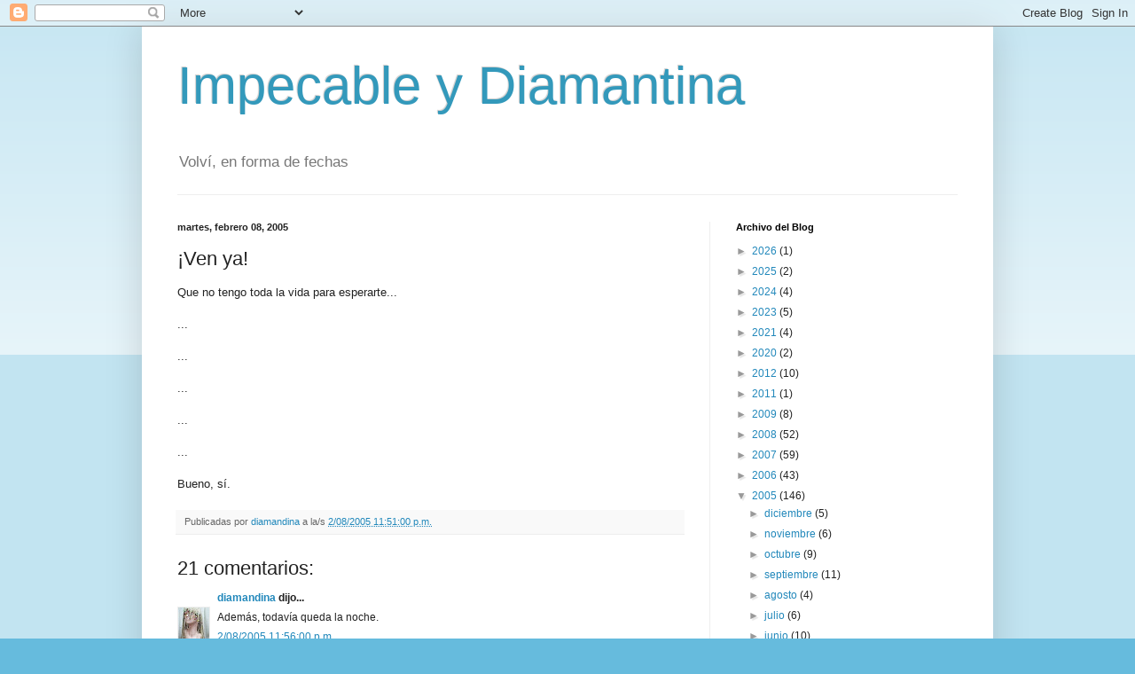

--- FILE ---
content_type: text/html; charset=UTF-8
request_url: http://www.impecableydiamantina.com/2005/02/ven-ya.html
body_size: 13369
content:
<!DOCTYPE html>
<html class='v2' dir='ltr' lang='es-419'>
<head>
<link href='https://www.blogger.com/static/v1/widgets/335934321-css_bundle_v2.css' rel='stylesheet' type='text/css'/>
<meta content='width=1100' name='viewport'/>
<meta content='text/html; charset=UTF-8' http-equiv='Content-Type'/>
<meta content='blogger' name='generator'/>
<link href='http://www.impecableydiamantina.com/favicon.ico' rel='icon' type='image/x-icon'/>
<link href='http://www.impecableydiamantina.com/2005/02/ven-ya.html' rel='canonical'/>
<link rel="alternate" type="application/atom+xml" title="Impecable y Diamantina - Atom" href="http://www.impecableydiamantina.com/feeds/posts/default" />
<link rel="alternate" type="application/rss+xml" title="Impecable y Diamantina - RSS" href="http://www.impecableydiamantina.com/feeds/posts/default?alt=rss" />
<link rel="service.post" type="application/atom+xml" title="Impecable y Diamantina - Atom" href="https://www.blogger.com/feeds/7252918/posts/default" />

<link rel="alternate" type="application/atom+xml" title="Impecable y Diamantina - Atom" href="http://www.impecableydiamantina.com/feeds/110792840398011138/comments/default" />
<!--Can't find substitution for tag [blog.ieCssRetrofitLinks]-->
<meta content='http://www.impecableydiamantina.com/2005/02/ven-ya.html' property='og:url'/>
<meta content='¡Ven ya!' property='og:title'/>
<meta content='Que no tengo toda la vida para esperarte...  ...  ...  ...  ...  ...  Bueno, sí.' property='og:description'/>
<title>Impecable y Diamantina: &#161;Ven ya!</title>
<style id='page-skin-1' type='text/css'><!--
/*
-----------------------------------------------
Blogger Template Style
Name:     Simple
Designer: Blogger
URL:      www.blogger.com
----------------------------------------------- */
/* Content
----------------------------------------------- */
body {
font: normal normal 12px Arial, Tahoma, Helvetica, FreeSans, sans-serif;
color: #222222;
background: #66bbdd none repeat scroll top left;
padding: 0 40px 40px 40px;
}
html body .region-inner {
min-width: 0;
max-width: 100%;
width: auto;
}
h2 {
font-size: 22px;
}
a:link {
text-decoration:none;
color: #2288bb;
}
a:visited {
text-decoration:none;
color: #888888;
}
a:hover {
text-decoration:underline;
color: #33aaff;
}
.body-fauxcolumn-outer .fauxcolumn-inner {
background: transparent url(https://resources.blogblog.com/blogblog/data/1kt/simple/body_gradient_tile_light.png) repeat scroll top left;
_background-image: none;
}
.body-fauxcolumn-outer .cap-top {
position: absolute;
z-index: 1;
height: 400px;
width: 100%;
}
.body-fauxcolumn-outer .cap-top .cap-left {
width: 100%;
background: transparent url(https://resources.blogblog.com/blogblog/data/1kt/simple/gradients_light.png) repeat-x scroll top left;
_background-image: none;
}
.content-outer {
-moz-box-shadow: 0 0 40px rgba(0, 0, 0, .15);
-webkit-box-shadow: 0 0 5px rgba(0, 0, 0, .15);
-goog-ms-box-shadow: 0 0 10px #333333;
box-shadow: 0 0 40px rgba(0, 0, 0, .15);
margin-bottom: 1px;
}
.content-inner {
padding: 10px 10px;
}
.content-inner {
background-color: #ffffff;
}
/* Header
----------------------------------------------- */
.header-outer {
background: transparent none repeat-x scroll 0 -400px;
_background-image: none;
}
.Header h1 {
font: normal normal 60px Arial, Tahoma, Helvetica, FreeSans, sans-serif;
color: #3399bb;
text-shadow: -1px -1px 1px rgba(0, 0, 0, .2);
}
.Header h1 a {
color: #3399bb;
}
.Header .description {
font-size: 140%;
color: #777777;
}
.header-inner .Header .titlewrapper {
padding: 22px 30px;
}
.header-inner .Header .descriptionwrapper {
padding: 0 30px;
}
/* Tabs
----------------------------------------------- */
.tabs-inner .section:first-child {
border-top: 1px solid #eeeeee;
}
.tabs-inner .section:first-child ul {
margin-top: -1px;
border-top: 1px solid #eeeeee;
border-left: 0 solid #eeeeee;
border-right: 0 solid #eeeeee;
}
.tabs-inner .widget ul {
background: #f5f5f5 url(https://resources.blogblog.com/blogblog/data/1kt/simple/gradients_light.png) repeat-x scroll 0 -800px;
_background-image: none;
border-bottom: 1px solid #eeeeee;
margin-top: 0;
margin-left: -30px;
margin-right: -30px;
}
.tabs-inner .widget li a {
display: inline-block;
padding: .6em 1em;
font: normal normal 14px Arial, Tahoma, Helvetica, FreeSans, sans-serif;
color: #999999;
border-left: 1px solid #ffffff;
border-right: 1px solid #eeeeee;
}
.tabs-inner .widget li:first-child a {
border-left: none;
}
.tabs-inner .widget li.selected a, .tabs-inner .widget li a:hover {
color: #000000;
background-color: #eeeeee;
text-decoration: none;
}
/* Columns
----------------------------------------------- */
.main-outer {
border-top: 0 solid #eeeeee;
}
.fauxcolumn-left-outer .fauxcolumn-inner {
border-right: 1px solid #eeeeee;
}
.fauxcolumn-right-outer .fauxcolumn-inner {
border-left: 1px solid #eeeeee;
}
/* Headings
----------------------------------------------- */
div.widget > h2,
div.widget h2.title {
margin: 0 0 1em 0;
font: normal bold 11px Arial, Tahoma, Helvetica, FreeSans, sans-serif;
color: #000000;
}
/* Widgets
----------------------------------------------- */
.widget .zippy {
color: #999999;
text-shadow: 2px 2px 1px rgba(0, 0, 0, .1);
}
.widget .popular-posts ul {
list-style: none;
}
/* Posts
----------------------------------------------- */
h2.date-header {
font: normal bold 11px Arial, Tahoma, Helvetica, FreeSans, sans-serif;
}
.date-header span {
background-color: transparent;
color: #222222;
padding: inherit;
letter-spacing: inherit;
margin: inherit;
}
.main-inner {
padding-top: 30px;
padding-bottom: 30px;
}
.main-inner .column-center-inner {
padding: 0 15px;
}
.main-inner .column-center-inner .section {
margin: 0 15px;
}
.post {
margin: 0 0 25px 0;
}
h3.post-title, .comments h4 {
font: normal normal 22px Arial, Tahoma, Helvetica, FreeSans, sans-serif;
margin: .75em 0 0;
}
.post-body {
font-size: 110%;
line-height: 1.4;
position: relative;
}
.post-body img, .post-body .tr-caption-container, .Profile img, .Image img,
.BlogList .item-thumbnail img {
padding: 2px;
background: #ffffff;
border: 1px solid #eeeeee;
-moz-box-shadow: 1px 1px 5px rgba(0, 0, 0, .1);
-webkit-box-shadow: 1px 1px 5px rgba(0, 0, 0, .1);
box-shadow: 1px 1px 5px rgba(0, 0, 0, .1);
}
.post-body img, .post-body .tr-caption-container {
padding: 5px;
}
.post-body .tr-caption-container {
color: #222222;
}
.post-body .tr-caption-container img {
padding: 0;
background: transparent;
border: none;
-moz-box-shadow: 0 0 0 rgba(0, 0, 0, .1);
-webkit-box-shadow: 0 0 0 rgba(0, 0, 0, .1);
box-shadow: 0 0 0 rgba(0, 0, 0, .1);
}
.post-header {
margin: 0 0 1.5em;
line-height: 1.6;
font-size: 90%;
}
.post-footer {
margin: 20px -2px 0;
padding: 5px 10px;
color: #666666;
background-color: #f9f9f9;
border-bottom: 1px solid #eeeeee;
line-height: 1.6;
font-size: 90%;
}
#comments .comment-author {
padding-top: 1.5em;
border-top: 1px solid #eeeeee;
background-position: 0 1.5em;
}
#comments .comment-author:first-child {
padding-top: 0;
border-top: none;
}
.avatar-image-container {
margin: .2em 0 0;
}
#comments .avatar-image-container img {
border: 1px solid #eeeeee;
}
/* Comments
----------------------------------------------- */
.comments .comments-content .icon.blog-author {
background-repeat: no-repeat;
background-image: url([data-uri]);
}
.comments .comments-content .loadmore a {
border-top: 1px solid #999999;
border-bottom: 1px solid #999999;
}
.comments .comment-thread.inline-thread {
background-color: #f9f9f9;
}
.comments .continue {
border-top: 2px solid #999999;
}
/* Accents
---------------------------------------------- */
.section-columns td.columns-cell {
border-left: 1px solid #eeeeee;
}
.blog-pager {
background: transparent none no-repeat scroll top center;
}
.blog-pager-older-link, .home-link,
.blog-pager-newer-link {
background-color: #ffffff;
padding: 5px;
}
.footer-outer {
border-top: 0 dashed #bbbbbb;
}
/* Mobile
----------------------------------------------- */
body.mobile  {
background-size: auto;
}
.mobile .body-fauxcolumn-outer {
background: transparent none repeat scroll top left;
}
.mobile .body-fauxcolumn-outer .cap-top {
background-size: 100% auto;
}
.mobile .content-outer {
-webkit-box-shadow: 0 0 3px rgba(0, 0, 0, .15);
box-shadow: 0 0 3px rgba(0, 0, 0, .15);
}
.mobile .tabs-inner .widget ul {
margin-left: 0;
margin-right: 0;
}
.mobile .post {
margin: 0;
}
.mobile .main-inner .column-center-inner .section {
margin: 0;
}
.mobile .date-header span {
padding: 0.1em 10px;
margin: 0 -10px;
}
.mobile h3.post-title {
margin: 0;
}
.mobile .blog-pager {
background: transparent none no-repeat scroll top center;
}
.mobile .footer-outer {
border-top: none;
}
.mobile .main-inner, .mobile .footer-inner {
background-color: #ffffff;
}
.mobile-index-contents {
color: #222222;
}
.mobile-link-button {
background-color: #2288bb;
}
.mobile-link-button a:link, .mobile-link-button a:visited {
color: #ffffff;
}
.mobile .tabs-inner .section:first-child {
border-top: none;
}
.mobile .tabs-inner .PageList .widget-content {
background-color: #eeeeee;
color: #000000;
border-top: 1px solid #eeeeee;
border-bottom: 1px solid #eeeeee;
}
.mobile .tabs-inner .PageList .widget-content .pagelist-arrow {
border-left: 1px solid #eeeeee;
}

--></style>
<style id='template-skin-1' type='text/css'><!--
body {
min-width: 960px;
}
.content-outer, .content-fauxcolumn-outer, .region-inner {
min-width: 960px;
max-width: 960px;
_width: 960px;
}
.main-inner .columns {
padding-left: 0;
padding-right: 310px;
}
.main-inner .fauxcolumn-center-outer {
left: 0;
right: 310px;
/* IE6 does not respect left and right together */
_width: expression(this.parentNode.offsetWidth -
parseInt("0") -
parseInt("310px") + 'px');
}
.main-inner .fauxcolumn-left-outer {
width: 0;
}
.main-inner .fauxcolumn-right-outer {
width: 310px;
}
.main-inner .column-left-outer {
width: 0;
right: 100%;
margin-left: -0;
}
.main-inner .column-right-outer {
width: 310px;
margin-right: -310px;
}
#layout {
min-width: 0;
}
#layout .content-outer {
min-width: 0;
width: 800px;
}
#layout .region-inner {
min-width: 0;
width: auto;
}
body#layout div.add_widget {
padding: 8px;
}
body#layout div.add_widget a {
margin-left: 32px;
}
--></style>
<link href='https://www.blogger.com/dyn-css/authorization.css?targetBlogID=7252918&amp;zx=06d9f244-aedc-4468-9874-5cd16cdf4d71' media='none' onload='if(media!=&#39;all&#39;)media=&#39;all&#39;' rel='stylesheet'/><noscript><link href='https://www.blogger.com/dyn-css/authorization.css?targetBlogID=7252918&amp;zx=06d9f244-aedc-4468-9874-5cd16cdf4d71' rel='stylesheet'/></noscript>
<meta name='google-adsense-platform-account' content='ca-host-pub-1556223355139109'/>
<meta name='google-adsense-platform-domain' content='blogspot.com'/>

<script async src="https://pagead2.googlesyndication.com/pagead/js/adsbygoogle.js?client=ca-pub-1798456272589355&host=ca-host-pub-1556223355139109" crossorigin="anonymous"></script>

<!-- data-ad-client=ca-pub-1798456272589355 -->

</head>
<body class='loading'>
<div class='navbar section' id='navbar' name='NavBar '><div class='widget Navbar' data-version='1' id='Navbar1'><script type="text/javascript">
    function setAttributeOnload(object, attribute, val) {
      if(window.addEventListener) {
        window.addEventListener('load',
          function(){ object[attribute] = val; }, false);
      } else {
        window.attachEvent('onload', function(){ object[attribute] = val; });
      }
    }
  </script>
<div id="navbar-iframe-container"></div>
<script type="text/javascript" src="https://apis.google.com/js/platform.js"></script>
<script type="text/javascript">
      gapi.load("gapi.iframes:gapi.iframes.style.bubble", function() {
        if (gapi.iframes && gapi.iframes.getContext) {
          gapi.iframes.getContext().openChild({
              url: 'https://www.blogger.com/navbar/7252918?po\x3d110792840398011138\x26origin\x3dhttp://www.impecableydiamantina.com',
              where: document.getElementById("navbar-iframe-container"),
              id: "navbar-iframe"
          });
        }
      });
    </script><script type="text/javascript">
(function() {
var script = document.createElement('script');
script.type = 'text/javascript';
script.src = '//pagead2.googlesyndication.com/pagead/js/google_top_exp.js';
var head = document.getElementsByTagName('head')[0];
if (head) {
head.appendChild(script);
}})();
</script>
</div></div>
<div class='body-fauxcolumns'>
<div class='fauxcolumn-outer body-fauxcolumn-outer'>
<div class='cap-top'>
<div class='cap-left'></div>
<div class='cap-right'></div>
</div>
<div class='fauxborder-left'>
<div class='fauxborder-right'></div>
<div class='fauxcolumn-inner'>
</div>
</div>
<div class='cap-bottom'>
<div class='cap-left'></div>
<div class='cap-right'></div>
</div>
</div>
</div>
<div class='content'>
<div class='content-fauxcolumns'>
<div class='fauxcolumn-outer content-fauxcolumn-outer'>
<div class='cap-top'>
<div class='cap-left'></div>
<div class='cap-right'></div>
</div>
<div class='fauxborder-left'>
<div class='fauxborder-right'></div>
<div class='fauxcolumn-inner'>
</div>
</div>
<div class='cap-bottom'>
<div class='cap-left'></div>
<div class='cap-right'></div>
</div>
</div>
</div>
<div class='content-outer'>
<div class='content-cap-top cap-top'>
<div class='cap-left'></div>
<div class='cap-right'></div>
</div>
<div class='fauxborder-left content-fauxborder-left'>
<div class='fauxborder-right content-fauxborder-right'></div>
<div class='content-inner'>
<header>
<div class='header-outer'>
<div class='header-cap-top cap-top'>
<div class='cap-left'></div>
<div class='cap-right'></div>
</div>
<div class='fauxborder-left header-fauxborder-left'>
<div class='fauxborder-right header-fauxborder-right'></div>
<div class='region-inner header-inner'>
<div class='header section' id='header' name='Encabezado'><div class='widget Header' data-version='1' id='Header1'>
<div id='header-inner'>
<div class='titlewrapper'>
<h1 class='title'>
<a href='http://www.impecableydiamantina.com/'>
Impecable y Diamantina
</a>
</h1>
</div>
<div class='descriptionwrapper'>
<p class='description'><span>Volví, en forma de fechas</span></p>
</div>
</div>
</div></div>
</div>
</div>
<div class='header-cap-bottom cap-bottom'>
<div class='cap-left'></div>
<div class='cap-right'></div>
</div>
</div>
</header>
<div class='tabs-outer'>
<div class='tabs-cap-top cap-top'>
<div class='cap-left'></div>
<div class='cap-right'></div>
</div>
<div class='fauxborder-left tabs-fauxborder-left'>
<div class='fauxborder-right tabs-fauxborder-right'></div>
<div class='region-inner tabs-inner'>
<div class='tabs no-items section' id='crosscol' name='Todas las columnas'></div>
<div class='tabs no-items section' id='crosscol-overflow' name='Cross-Column 2'></div>
</div>
</div>
<div class='tabs-cap-bottom cap-bottom'>
<div class='cap-left'></div>
<div class='cap-right'></div>
</div>
</div>
<div class='main-outer'>
<div class='main-cap-top cap-top'>
<div class='cap-left'></div>
<div class='cap-right'></div>
</div>
<div class='fauxborder-left main-fauxborder-left'>
<div class='fauxborder-right main-fauxborder-right'></div>
<div class='region-inner main-inner'>
<div class='columns fauxcolumns'>
<div class='fauxcolumn-outer fauxcolumn-center-outer'>
<div class='cap-top'>
<div class='cap-left'></div>
<div class='cap-right'></div>
</div>
<div class='fauxborder-left'>
<div class='fauxborder-right'></div>
<div class='fauxcolumn-inner'>
</div>
</div>
<div class='cap-bottom'>
<div class='cap-left'></div>
<div class='cap-right'></div>
</div>
</div>
<div class='fauxcolumn-outer fauxcolumn-left-outer'>
<div class='cap-top'>
<div class='cap-left'></div>
<div class='cap-right'></div>
</div>
<div class='fauxborder-left'>
<div class='fauxborder-right'></div>
<div class='fauxcolumn-inner'>
</div>
</div>
<div class='cap-bottom'>
<div class='cap-left'></div>
<div class='cap-right'></div>
</div>
</div>
<div class='fauxcolumn-outer fauxcolumn-right-outer'>
<div class='cap-top'>
<div class='cap-left'></div>
<div class='cap-right'></div>
</div>
<div class='fauxborder-left'>
<div class='fauxborder-right'></div>
<div class='fauxcolumn-inner'>
</div>
</div>
<div class='cap-bottom'>
<div class='cap-left'></div>
<div class='cap-right'></div>
</div>
</div>
<!-- corrects IE6 width calculation -->
<div class='columns-inner'>
<div class='column-center-outer'>
<div class='column-center-inner'>
<div class='main section' id='main' name='Principal'><div class='widget Blog' data-version='1' id='Blog1'>
<div class='blog-posts hfeed'>

          <div class="date-outer">
        
<h2 class='date-header'><span>martes, febrero 08, 2005</span></h2>

          <div class="date-posts">
        
<div class='post-outer'>
<div class='post hentry uncustomized-post-template' itemprop='blogPost' itemscope='itemscope' itemtype='http://schema.org/BlogPosting'>
<meta content='7252918' itemprop='blogId'/>
<meta content='110792840398011138' itemprop='postId'/>
<a name='110792840398011138'></a>
<h3 class='post-title entry-title' itemprop='name'>
&#161;Ven ya!
</h3>
<div class='post-header'>
<div class='post-header-line-1'></div>
</div>
<div class='post-body entry-content' id='post-body-110792840398011138' itemprop='description articleBody'>
Que no tengo toda la vida para esperarte...<br /><br />...<br /><br />...<br /><br />...<br /><br />...<br /><br />...<br /><br />Bueno, sí.
<div style='clear: both;'></div>
</div>
<div class='post-footer'>
<div class='post-footer-line post-footer-line-1'>
<span class='post-author vcard'>
Publicadas por
<span class='fn' itemprop='author' itemscope='itemscope' itemtype='http://schema.org/Person'>
<meta content='https://www.blogger.com/profile/16682631655843809344' itemprop='url'/>
<a class='g-profile' href='https://www.blogger.com/profile/16682631655843809344' rel='author' title='author profile'>
<span itemprop='name'>diamandina</span>
</a>
</span>
</span>
<span class='post-timestamp'>
a la/s 
<meta content='http://www.impecableydiamantina.com/2005/02/ven-ya.html' itemprop='url'/>
<a class='timestamp-link' href='http://www.impecableydiamantina.com/2005/02/ven-ya.html' rel='bookmark' title='permanent link'><abbr class='published' itemprop='datePublished' title='2005-02-08T23:51:00-06:00'>2/08/2005 11:51:00 p.m.</abbr></a>
</span>
<span class='post-comment-link'>
</span>
<span class='post-icons'>
<span class='item-control blog-admin pid-1418237306'>
<a href='https://www.blogger.com/post-edit.g?blogID=7252918&postID=110792840398011138&from=pencil' title='Editar entrada'>
<img alt='' class='icon-action' height='18' src='https://resources.blogblog.com/img/icon18_edit_allbkg.gif' width='18'/>
</a>
</span>
</span>
<div class='post-share-buttons goog-inline-block'>
</div>
</div>
<div class='post-footer-line post-footer-line-2'>
<span class='post-labels'>
</span>
</div>
<div class='post-footer-line post-footer-line-3'>
<span class='post-location'>
</span>
</div>
</div>
</div>
<div class='comments' id='comments'>
<a name='comments'></a>
<h4>21 comentarios:</h4>
<div id='Blog1_comments-block-wrapper'>
<dl class='avatar-comment-indent' id='comments-block'>
<dt class='comment-author blog-author' id='c110792856545077238'>
<a name='c110792856545077238'></a>
<div class="avatar-image-container vcard"><span dir="ltr"><a href="https://www.blogger.com/profile/16682631655843809344" target="" rel="nofollow" onclick="" class="avatar-hovercard" id="av-110792856545077238-16682631655843809344"><img src="https://resources.blogblog.com/img/blank.gif" width="35" height="35" class="delayLoad" style="display: none;" longdesc="//2.bp.blogspot.com/-6ySjQhbUXd4/ZdJRpOrdT6I/AAAAAAAAcBc/gZYLarrSKBILdaxFZk21iT4jwpnLsqucgCK4BGAYYCw/s35/Treccine.jpg" alt="" title="diamandina">

<noscript><img src="//2.bp.blogspot.com/-6ySjQhbUXd4/ZdJRpOrdT6I/AAAAAAAAcBc/gZYLarrSKBILdaxFZk21iT4jwpnLsqucgCK4BGAYYCw/s35/Treccine.jpg" width="35" height="35" class="photo" alt=""></noscript></a></span></div>
<a href='https://www.blogger.com/profile/16682631655843809344' rel='nofollow'>diamandina</a>
dijo...
</dt>
<dd class='comment-body' id='Blog1_cmt-110792856545077238'>
<p>
Además, todavía queda la noche.
</p>
</dd>
<dd class='comment-footer'>
<span class='comment-timestamp'>
<a href='http://www.impecableydiamantina.com/2005/02/ven-ya.html?showComment=1107928560000#c110792856545077238' title='comment permalink'>
2/08/2005 11:56:00 p.m.
</a>
<span class='item-control blog-admin pid-1418237306'>
<a class='comment-delete' href='https://www.blogger.com/comment/delete/7252918/110792856545077238' title='Borrar comentario'>
<img src='https://resources.blogblog.com/img/icon_delete13.gif'/>
</a>
</span>
</span>
</dd>
<dt class='comment-author ' id='c110793130026751189'>
<a name='c110793130026751189'></a>
<div class="avatar-image-container vcard"><span dir="ltr"><a href="https://www.blogger.com/profile/10271250303968426880" target="" rel="nofollow" onclick="" class="avatar-hovercard" id="av-110793130026751189-10271250303968426880"><img src="https://resources.blogblog.com/img/blank.gif" width="35" height="35" class="delayLoad" style="display: none;" longdesc="//blogger.googleusercontent.com/img/b/R29vZ2xl/AVvXsEjl-CBxgYEtV2-NVLnYomgSi2kerSQQ44HDsYspqr4TvIvTh-Ghz4r9DZ54F2ttw8iq9D4jwmVPSOHl0kh7NdqnzeQTIMq0jQwfQDtxWp-iMUcB9XZNOuBxqwtmy_Oh8m4/s45-c/425477_10150564918537986_655307985_9152599_1416689248_n.jpg" alt="" title="Malakatonche">

<noscript><img src="//blogger.googleusercontent.com/img/b/R29vZ2xl/AVvXsEjl-CBxgYEtV2-NVLnYomgSi2kerSQQ44HDsYspqr4TvIvTh-Ghz4r9DZ54F2ttw8iq9D4jwmVPSOHl0kh7NdqnzeQTIMq0jQwfQDtxWp-iMUcB9XZNOuBxqwtmy_Oh8m4/s45-c/425477_10150564918537986_655307985_9152599_1416689248_n.jpg" width="35" height="35" class="photo" alt=""></noscript></a></span></div>
<a href='https://www.blogger.com/profile/10271250303968426880' rel='nofollow'>Malakatonche</a>
dijo...
</dt>
<dd class='comment-body' id='Blog1_cmt-110793130026751189'>
<p>
Te lloré todo un río,<br />ahora llórame un mar.<br /><br /><br />Toing.
</p>
</dd>
<dd class='comment-footer'>
<span class='comment-timestamp'>
<a href='http://www.impecableydiamantina.com/2005/02/ven-ya.html?showComment=1107931260000#c110793130026751189' title='comment permalink'>
2/09/2005 12:41:00 a.m.
</a>
<span class='item-control blog-admin pid-1064064788'>
<a class='comment-delete' href='https://www.blogger.com/comment/delete/7252918/110793130026751189' title='Borrar comentario'>
<img src='https://resources.blogblog.com/img/icon_delete13.gif'/>
</a>
</span>
</span>
</dd>
<dt class='comment-author ' id='c110793281424814377'>
<a name='c110793281424814377'></a>
<div class="avatar-image-container avatar-stock"><span dir="ltr"><img src="//resources.blogblog.com/img/blank.gif" width="35" height="35" alt="" title="An&oacute;nimo">

</span></div>
Anónimo
dijo...
</dt>
<dd class='comment-body' id='Blog1_cmt-110793281424814377'>
<p>
Mi post te remitió a Maná?<br /><br />Fuchi, debería quitarlo.
</p>
</dd>
<dd class='comment-footer'>
<span class='comment-timestamp'>
<a href='http://www.impecableydiamantina.com/2005/02/ven-ya.html?showComment=1107932760000#c110793281424814377' title='comment permalink'>
2/09/2005 01:06:00 a.m.
</a>
<span class='item-control blog-admin pid-1758707322'>
<a class='comment-delete' href='https://www.blogger.com/comment/delete/7252918/110793281424814377' title='Borrar comentario'>
<img src='https://resources.blogblog.com/img/icon_delete13.gif'/>
</a>
</span>
</span>
</dd>
<dt class='comment-author blog-author' id='c110793394586460678'>
<a name='c110793394586460678'></a>
<div class="avatar-image-container vcard"><span dir="ltr"><a href="https://www.blogger.com/profile/16682631655843809344" target="" rel="nofollow" onclick="" class="avatar-hovercard" id="av-110793394586460678-16682631655843809344"><img src="https://resources.blogblog.com/img/blank.gif" width="35" height="35" class="delayLoad" style="display: none;" longdesc="//2.bp.blogspot.com/-6ySjQhbUXd4/ZdJRpOrdT6I/AAAAAAAAcBc/gZYLarrSKBILdaxFZk21iT4jwpnLsqucgCK4BGAYYCw/s35/Treccine.jpg" alt="" title="diamandina">

<noscript><img src="//2.bp.blogspot.com/-6ySjQhbUXd4/ZdJRpOrdT6I/AAAAAAAAcBc/gZYLarrSKBILdaxFZk21iT4jwpnLsqucgCK4BGAYYCw/s35/Treccine.jpg" width="35" height="35" class="photo" alt=""></noscript></a></span></div>
<a href='https://www.blogger.com/profile/16682631655843809344' rel='nofollow'>diamandina</a>
dijo...
</dt>
<dd class='comment-body' id='Blog1_cmt-110793394586460678'>
<p>
Ese anonymous era mío.
</p>
</dd>
<dd class='comment-footer'>
<span class='comment-timestamp'>
<a href='http://www.impecableydiamantina.com/2005/02/ven-ya.html?showComment=1107933900000#c110793394586460678' title='comment permalink'>
2/09/2005 01:25:00 a.m.
</a>
<span class='item-control blog-admin pid-1418237306'>
<a class='comment-delete' href='https://www.blogger.com/comment/delete/7252918/110793394586460678' title='Borrar comentario'>
<img src='https://resources.blogblog.com/img/icon_delete13.gif'/>
</a>
</span>
</span>
</dd>
<dt class='comment-author blog-author' id='c110793400026285559'>
<a name='c110793400026285559'></a>
<div class="avatar-image-container vcard"><span dir="ltr"><a href="https://www.blogger.com/profile/16682631655843809344" target="" rel="nofollow" onclick="" class="avatar-hovercard" id="av-110793400026285559-16682631655843809344"><img src="https://resources.blogblog.com/img/blank.gif" width="35" height="35" class="delayLoad" style="display: none;" longdesc="//2.bp.blogspot.com/-6ySjQhbUXd4/ZdJRpOrdT6I/AAAAAAAAcBc/gZYLarrSKBILdaxFZk21iT4jwpnLsqucgCK4BGAYYCw/s35/Treccine.jpg" alt="" title="diamandina">

<noscript><img src="//2.bp.blogspot.com/-6ySjQhbUXd4/ZdJRpOrdT6I/AAAAAAAAcBc/gZYLarrSKBILdaxFZk21iT4jwpnLsqucgCK4BGAYYCw/s35/Treccine.jpg" width="35" height="35" class="photo" alt=""></noscript></a></span></div>
<a href='https://www.blogger.com/profile/16682631655843809344' rel='nofollow'>diamandina</a>
dijo...
</dt>
<dd class='comment-body' id='Blog1_cmt-110793400026285559'>
<p>
Un 99% de los comments de este post son míos.
</p>
</dd>
<dd class='comment-footer'>
<span class='comment-timestamp'>
<a href='http://www.impecableydiamantina.com/2005/02/ven-ya.html?showComment=1107933960000#c110793400026285559' title='comment permalink'>
2/09/2005 01:26:00 a.m.
</a>
<span class='item-control blog-admin pid-1418237306'>
<a class='comment-delete' href='https://www.blogger.com/comment/delete/7252918/110793400026285559' title='Borrar comentario'>
<img src='https://resources.blogblog.com/img/icon_delete13.gif'/>
</a>
</span>
</span>
</dd>
<dt class='comment-author blog-author' id='c110793404289495639'>
<a name='c110793404289495639'></a>
<div class="avatar-image-container vcard"><span dir="ltr"><a href="https://www.blogger.com/profile/16682631655843809344" target="" rel="nofollow" onclick="" class="avatar-hovercard" id="av-110793404289495639-16682631655843809344"><img src="https://resources.blogblog.com/img/blank.gif" width="35" height="35" class="delayLoad" style="display: none;" longdesc="//2.bp.blogspot.com/-6ySjQhbUXd4/ZdJRpOrdT6I/AAAAAAAAcBc/gZYLarrSKBILdaxFZk21iT4jwpnLsqucgCK4BGAYYCw/s35/Treccine.jpg" alt="" title="diamandina">

<noscript><img src="//2.bp.blogspot.com/-6ySjQhbUXd4/ZdJRpOrdT6I/AAAAAAAAcBc/gZYLarrSKBILdaxFZk21iT4jwpnLsqucgCK4BGAYYCw/s35/Treccine.jpg" width="35" height="35" class="photo" alt=""></noscript></a></span></div>
<a href='https://www.blogger.com/profile/16682631655843809344' rel='nofollow'>diamandina</a>
dijo...
</dt>
<dd class='comment-body' id='Blog1_cmt-110793404289495639'>
<p>
Tengo muchas cosas qué decirme.
</p>
</dd>
<dd class='comment-footer'>
<span class='comment-timestamp'>
<a href='http://www.impecableydiamantina.com/2005/02/ven-ya.html?showComment=1107934020000#c110793404289495639' title='comment permalink'>
2/09/2005 01:27:00 a.m.
</a>
<span class='item-control blog-admin pid-1418237306'>
<a class='comment-delete' href='https://www.blogger.com/comment/delete/7252918/110793404289495639' title='Borrar comentario'>
<img src='https://resources.blogblog.com/img/icon_delete13.gif'/>
</a>
</span>
</span>
</dd>
<dt class='comment-author blog-author' id='c110793408946593357'>
<a name='c110793408946593357'></a>
<div class="avatar-image-container vcard"><span dir="ltr"><a href="https://www.blogger.com/profile/16682631655843809344" target="" rel="nofollow" onclick="" class="avatar-hovercard" id="av-110793408946593357-16682631655843809344"><img src="https://resources.blogblog.com/img/blank.gif" width="35" height="35" class="delayLoad" style="display: none;" longdesc="//2.bp.blogspot.com/-6ySjQhbUXd4/ZdJRpOrdT6I/AAAAAAAAcBc/gZYLarrSKBILdaxFZk21iT4jwpnLsqucgCK4BGAYYCw/s35/Treccine.jpg" alt="" title="diamandina">

<noscript><img src="//2.bp.blogspot.com/-6ySjQhbUXd4/ZdJRpOrdT6I/AAAAAAAAcBc/gZYLarrSKBILdaxFZk21iT4jwpnLsqucgCK4BGAYYCw/s35/Treccine.jpg" width="35" height="35" class="photo" alt=""></noscript></a></span></div>
<a href='https://www.blogger.com/profile/16682631655843809344' rel='nofollow'>diamandina</a>
dijo...
</dt>
<dd class='comment-body' id='Blog1_cmt-110793408946593357'>
<p>
Esto de comentarme a mi misma me da mal rooooooooollo.
</p>
</dd>
<dd class='comment-footer'>
<span class='comment-timestamp'>
<a href='http://www.impecableydiamantina.com/2005/02/ven-ya.html?showComment=1107934080000#c110793408946593357' title='comment permalink'>
2/09/2005 01:28:00 a.m.
</a>
<span class='item-control blog-admin pid-1418237306'>
<a class='comment-delete' href='https://www.blogger.com/comment/delete/7252918/110793408946593357' title='Borrar comentario'>
<img src='https://resources.blogblog.com/img/icon_delete13.gif'/>
</a>
</span>
</span>
</dd>
<dt class='comment-author blog-author' id='c110793415685616135'>
<a name='c110793415685616135'></a>
<div class="avatar-image-container vcard"><span dir="ltr"><a href="https://www.blogger.com/profile/16682631655843809344" target="" rel="nofollow" onclick="" class="avatar-hovercard" id="av-110793415685616135-16682631655843809344"><img src="https://resources.blogblog.com/img/blank.gif" width="35" height="35" class="delayLoad" style="display: none;" longdesc="//2.bp.blogspot.com/-6ySjQhbUXd4/ZdJRpOrdT6I/AAAAAAAAcBc/gZYLarrSKBILdaxFZk21iT4jwpnLsqucgCK4BGAYYCw/s35/Treccine.jpg" alt="" title="diamandina">

<noscript><img src="//2.bp.blogspot.com/-6ySjQhbUXd4/ZdJRpOrdT6I/AAAAAAAAcBc/gZYLarrSKBILdaxFZk21iT4jwpnLsqucgCK4BGAYYCw/s35/Treccine.jpg" width="35" height="35" class="photo" alt=""></noscript></a></span></div>
<a href='https://www.blogger.com/profile/16682631655843809344' rel='nofollow'>diamandina</a>
dijo...
</dt>
<dd class='comment-body' id='Blog1_cmt-110793415685616135'>
<p>
Pero, ps, no importa. El post no está de respetarse, hacía pensar en Maná.
</p>
</dd>
<dd class='comment-footer'>
<span class='comment-timestamp'>
<a href='http://www.impecableydiamantina.com/2005/02/ven-ya.html?showComment=1107934140000#c110793415685616135' title='comment permalink'>
2/09/2005 01:29:00 a.m.
</a>
<span class='item-control blog-admin pid-1418237306'>
<a class='comment-delete' href='https://www.blogger.com/comment/delete/7252918/110793415685616135' title='Borrar comentario'>
<img src='https://resources.blogblog.com/img/icon_delete13.gif'/>
</a>
</span>
</span>
</dd>
<dt class='comment-author blog-author' id='c110793436279409914'>
<a name='c110793436279409914'></a>
<div class="avatar-image-container vcard"><span dir="ltr"><a href="https://www.blogger.com/profile/16682631655843809344" target="" rel="nofollow" onclick="" class="avatar-hovercard" id="av-110793436279409914-16682631655843809344"><img src="https://resources.blogblog.com/img/blank.gif" width="35" height="35" class="delayLoad" style="display: none;" longdesc="//2.bp.blogspot.com/-6ySjQhbUXd4/ZdJRpOrdT6I/AAAAAAAAcBc/gZYLarrSKBILdaxFZk21iT4jwpnLsqucgCK4BGAYYCw/s35/Treccine.jpg" alt="" title="diamandina">

<noscript><img src="//2.bp.blogspot.com/-6ySjQhbUXd4/ZdJRpOrdT6I/AAAAAAAAcBc/gZYLarrSKBILdaxFZk21iT4jwpnLsqucgCK4BGAYYCw/s35/Treccine.jpg" width="35" height="35" class="photo" alt=""></noscript></a></span></div>
<a href='https://www.blogger.com/profile/16682631655843809344' rel='nofollow'>diamandina</a>
dijo...
</dt>
<dd class='comment-body' id='Blog1_cmt-110793436279409914'>
<p>
Hoy te quiero más que siempre, hoy te adoro más que nunca, hoy te vo&#180;a besar de los pies a la cabeza, wayó yo yo. Vo&#180;a vo&#180;a vo&#180;a besar, vo&#180;a vo&#180;a. Vo&#180;a vo&#180;a vo&#180;a besar, vo&#180;a vo&#180;a... de los pies a la cabeza. Brrrr, rasta man!
</p>
</dd>
<dd class='comment-footer'>
<span class='comment-timestamp'>
<a href='http://www.impecableydiamantina.com/2005/02/ven-ya.html?showComment=1107934320000#c110793436279409914' title='comment permalink'>
2/09/2005 01:32:00 a.m.
</a>
<span class='item-control blog-admin pid-1418237306'>
<a class='comment-delete' href='https://www.blogger.com/comment/delete/7252918/110793436279409914' title='Borrar comentario'>
<img src='https://resources.blogblog.com/img/icon_delete13.gif'/>
</a>
</span>
</span>
</dd>
<dt class='comment-author blog-author' id='c110793441594689202'>
<a name='c110793441594689202'></a>
<div class="avatar-image-container vcard"><span dir="ltr"><a href="https://www.blogger.com/profile/16682631655843809344" target="" rel="nofollow" onclick="" class="avatar-hovercard" id="av-110793441594689202-16682631655843809344"><img src="https://resources.blogblog.com/img/blank.gif" width="35" height="35" class="delayLoad" style="display: none;" longdesc="//2.bp.blogspot.com/-6ySjQhbUXd4/ZdJRpOrdT6I/AAAAAAAAcBc/gZYLarrSKBILdaxFZk21iT4jwpnLsqucgCK4BGAYYCw/s35/Treccine.jpg" alt="" title="diamandina">

<noscript><img src="//2.bp.blogspot.com/-6ySjQhbUXd4/ZdJRpOrdT6I/AAAAAAAAcBc/gZYLarrSKBILdaxFZk21iT4jwpnLsqucgCK4BGAYYCw/s35/Treccine.jpg" width="35" height="35" class="photo" alt=""></noscript></a></span></div>
<a href='https://www.blogger.com/profile/16682631655843809344' rel='nofollow'>diamandina</a>
dijo...
</dt>
<dd class='comment-body' id='Blog1_cmt-110793441594689202'>
<p>
Maná:<br /><br />Hay que matarlos.
</p>
</dd>
<dd class='comment-footer'>
<span class='comment-timestamp'>
<a href='http://www.impecableydiamantina.com/2005/02/ven-ya.html?showComment=1107934380000#c110793441594689202' title='comment permalink'>
2/09/2005 01:33:00 a.m.
</a>
<span class='item-control blog-admin pid-1418237306'>
<a class='comment-delete' href='https://www.blogger.com/comment/delete/7252918/110793441594689202' title='Borrar comentario'>
<img src='https://resources.blogblog.com/img/icon_delete13.gif'/>
</a>
</span>
</span>
</dd>
<dt class='comment-author blog-author' id='c110793457494286344'>
<a name='c110793457494286344'></a>
<div class="avatar-image-container vcard"><span dir="ltr"><a href="https://www.blogger.com/profile/16682631655843809344" target="" rel="nofollow" onclick="" class="avatar-hovercard" id="av-110793457494286344-16682631655843809344"><img src="https://resources.blogblog.com/img/blank.gif" width="35" height="35" class="delayLoad" style="display: none;" longdesc="//2.bp.blogspot.com/-6ySjQhbUXd4/ZdJRpOrdT6I/AAAAAAAAcBc/gZYLarrSKBILdaxFZk21iT4jwpnLsqucgCK4BGAYYCw/s35/Treccine.jpg" alt="" title="diamandina">

<noscript><img src="//2.bp.blogspot.com/-6ySjQhbUXd4/ZdJRpOrdT6I/AAAAAAAAcBc/gZYLarrSKBILdaxFZk21iT4jwpnLsqucgCK4BGAYYCw/s35/Treccine.jpg" width="35" height="35" class="photo" alt=""></noscript></a></span></div>
<a href='https://www.blogger.com/profile/16682631655843809344' rel='nofollow'>diamandina</a>
dijo...
</dt>
<dd class='comment-body' id='Blog1_cmt-110793457494286344'>
<p>
Ya, era todo lo que tenía que decir.<br /><br />Malakatonche &#191;ves lo que ocasionas?
</p>
</dd>
<dd class='comment-footer'>
<span class='comment-timestamp'>
<a href='http://www.impecableydiamantina.com/2005/02/ven-ya.html?showComment=1107934560000#c110793457494286344' title='comment permalink'>
2/09/2005 01:36:00 a.m.
</a>
<span class='item-control blog-admin pid-1418237306'>
<a class='comment-delete' href='https://www.blogger.com/comment/delete/7252918/110793457494286344' title='Borrar comentario'>
<img src='https://resources.blogblog.com/img/icon_delete13.gif'/>
</a>
</span>
</span>
</dd>
<dt class='comment-author ' id='c110803218815384517'>
<a name='c110803218815384517'></a>
<div class="avatar-image-container vcard"><span dir="ltr"><a href="https://www.blogger.com/profile/10271250303968426880" target="" rel="nofollow" onclick="" class="avatar-hovercard" id="av-110803218815384517-10271250303968426880"><img src="https://resources.blogblog.com/img/blank.gif" width="35" height="35" class="delayLoad" style="display: none;" longdesc="//blogger.googleusercontent.com/img/b/R29vZ2xl/AVvXsEjl-CBxgYEtV2-NVLnYomgSi2kerSQQ44HDsYspqr4TvIvTh-Ghz4r9DZ54F2ttw8iq9D4jwmVPSOHl0kh7NdqnzeQTIMq0jQwfQDtxWp-iMUcB9XZNOuBxqwtmy_Oh8m4/s45-c/425477_10150564918537986_655307985_9152599_1416689248_n.jpg" alt="" title="Malakatonche">

<noscript><img src="//blogger.googleusercontent.com/img/b/R29vZ2xl/AVvXsEjl-CBxgYEtV2-NVLnYomgSi2kerSQQ44HDsYspqr4TvIvTh-Ghz4r9DZ54F2ttw8iq9D4jwmVPSOHl0kh7NdqnzeQTIMq0jQwfQDtxWp-iMUcB9XZNOuBxqwtmy_Oh8m4/s45-c/425477_10150564918537986_655307985_9152599_1416689248_n.jpg" width="35" height="35" class="photo" alt=""></noscript></a></span></div>
<a href='https://www.blogger.com/profile/10271250303968426880' rel='nofollow'>Malakatonche</a>
dijo...
</dt>
<dd class='comment-body' id='Blog1_cmt-110803218815384517'>
<p>
Normalmente Maná provoca ese efecto.<br /><br />Orrore.
</p>
</dd>
<dd class='comment-footer'>
<span class='comment-timestamp'>
<a href='http://www.impecableydiamantina.com/2005/02/ven-ya.html?showComment=1108032180000#c110803218815384517' title='comment permalink'>
2/10/2005 04:43:00 a.m.
</a>
<span class='item-control blog-admin pid-1064064788'>
<a class='comment-delete' href='https://www.blogger.com/comment/delete/7252918/110803218815384517' title='Borrar comentario'>
<img src='https://resources.blogblog.com/img/icon_delete13.gif'/>
</a>
</span>
</span>
</dd>
<dt class='comment-author ' id='c110807617662380671'>
<a name='c110807617662380671'></a>
<div class="avatar-image-container avatar-stock"><span dir="ltr"><a href="https://www.blogger.com/profile/17162915577911265775" target="" rel="nofollow" onclick="" class="avatar-hovercard" id="av-110807617662380671-17162915577911265775"><img src="//www.blogger.com/img/blogger_logo_round_35.png" width="35" height="35" alt="" title="Sir_Lancelott">

</a></span></div>
<a href='https://www.blogger.com/profile/17162915577911265775' rel='nofollow'>Sir_Lancelott</a>
dijo...
</dt>
<dd class='comment-body' id='Blog1_cmt-110807617662380671'>
<p>
Yo te apoyo, hay que matar a mana.<br /><br />Muy buen post!
</p>
</dd>
<dd class='comment-footer'>
<span class='comment-timestamp'>
<a href='http://www.impecableydiamantina.com/2005/02/ven-ya.html?showComment=1108076160000#c110807617662380671' title='comment permalink'>
2/10/2005 04:56:00 p.m.
</a>
<span class='item-control blog-admin pid-1385342410'>
<a class='comment-delete' href='https://www.blogger.com/comment/delete/7252918/110807617662380671' title='Borrar comentario'>
<img src='https://resources.blogblog.com/img/icon_delete13.gif'/>
</a>
</span>
</span>
</dd>
<dt class='comment-author ' id='c110809270409727414'>
<a name='c110809270409727414'></a>
<div class="avatar-image-container vcard"><span dir="ltr"><a href="https://www.blogger.com/profile/08919718085173940434" target="" rel="nofollow" onclick="" class="avatar-hovercard" id="av-110809270409727414-08919718085173940434"><img src="https://resources.blogblog.com/img/blank.gif" width="35" height="35" class="delayLoad" style="display: none;" longdesc="//blogger.googleusercontent.com/img/b/R29vZ2xl/AVvXsEiV-fklpyEwRShEmsmpoBe3BNAsHj9kAqitQfXZBlkaL9Lxe9ehYjyvTVMDU88-nfBbik6qkuFOPBhGlHa8Zc1aAx6SCZbuXwrTRte2h0chmrT-5IKY4UwC_nK9Jh1NTg/s45-c/mzgafY595851-02.jpg" alt="" title="El Mareo">

<noscript><img src="//blogger.googleusercontent.com/img/b/R29vZ2xl/AVvXsEiV-fklpyEwRShEmsmpoBe3BNAsHj9kAqitQfXZBlkaL9Lxe9ehYjyvTVMDU88-nfBbik6qkuFOPBhGlHa8Zc1aAx6SCZbuXwrTRte2h0chmrT-5IKY4UwC_nK9Jh1NTg/s45-c/mzgafY595851-02.jpg" width="35" height="35" class="photo" alt=""></noscript></a></span></div>
<a href='https://www.blogger.com/profile/08919718085173940434' rel='nofollow'>El Mareo</a>
dijo...
</dt>
<dd class='comment-body' id='Blog1_cmt-110809270409727414'>
<p>
Comentarse a sí mismo te hace sentir bien perdedor. Bueno, por lo menos a mí, tal vez a tí no porque no tienes vergüenza. Ni microondas.<br /><br />&#191;Por qué ya no nos hemos visto en emeceéne? El mío ya regresó a la vida, pero no te apareces. Extraño que me desveles, aparécete.
</p>
</dd>
<dd class='comment-footer'>
<span class='comment-timestamp'>
<a href='http://www.impecableydiamantina.com/2005/02/ven-ya.html?showComment=1108092660000#c110809270409727414' title='comment permalink'>
2/10/2005 09:31:00 p.m.
</a>
<span class='item-control blog-admin pid-1566102507'>
<a class='comment-delete' href='https://www.blogger.com/comment/delete/7252918/110809270409727414' title='Borrar comentario'>
<img src='https://resources.blogblog.com/img/icon_delete13.gif'/>
</a>
</span>
</span>
</dd>
<dt class='comment-author ' id='c110812216446350506'>
<a name='c110812216446350506'></a>
<div class="avatar-image-container avatar-stock"><span dir="ltr"><a href="https://www.blogger.com/profile/16805649207116687633" target="" rel="nofollow" onclick="" class="avatar-hovercard" id="av-110812216446350506-16805649207116687633"><img src="//www.blogger.com/img/blogger_logo_round_35.png" width="35" height="35" alt="" title="e">

</a></span></div>
<a href='https://www.blogger.com/profile/16805649207116687633' rel='nofollow'>e</a>
dijo...
</dt>
<dd class='comment-body' id='Blog1_cmt-110812216446350506'>
<span class='deleted-comment'>Este blog ha sido eliminado por un administrador de blog.</span>
</dd>
<dd class='comment-footer'>
<span class='comment-timestamp'>
<a href='http://www.impecableydiamantina.com/2005/02/ven-ya.html?showComment=1108122120000#c110812216446350506' title='comment permalink'>
2/11/2005 05:42:00 a.m.
</a>
<span class='item-control blog-admin '>
<a class='comment-delete' href='https://www.blogger.com/comment/delete/7252918/110812216446350506' title='Borrar comentario'>
<img src='https://resources.blogblog.com/img/icon_delete13.gif'/>
</a>
</span>
</span>
</dd>
<dt class='comment-author blog-author' id='c110815700945038070'>
<a name='c110815700945038070'></a>
<div class="avatar-image-container vcard"><span dir="ltr"><a href="https://www.blogger.com/profile/16682631655843809344" target="" rel="nofollow" onclick="" class="avatar-hovercard" id="av-110815700945038070-16682631655843809344"><img src="https://resources.blogblog.com/img/blank.gif" width="35" height="35" class="delayLoad" style="display: none;" longdesc="//2.bp.blogspot.com/-6ySjQhbUXd4/ZdJRpOrdT6I/AAAAAAAAcBc/gZYLarrSKBILdaxFZk21iT4jwpnLsqucgCK4BGAYYCw/s35/Treccine.jpg" alt="" title="diamandina">

<noscript><img src="//2.bp.blogspot.com/-6ySjQhbUXd4/ZdJRpOrdT6I/AAAAAAAAcBc/gZYLarrSKBILdaxFZk21iT4jwpnLsqucgCK4BGAYYCw/s35/Treccine.jpg" width="35" height="35" class="photo" alt=""></noscript></a></span></div>
<a href='https://www.blogger.com/profile/16682631655843809344' rel='nofollow'>diamandina</a>
dijo...
</dt>
<dd class='comment-body' id='Blog1_cmt-110815700945038070'>
<p>
Gracias, Mario, por lo de perdedora. Grmpf.<br /><br />Y mi messenger murió de tristeza, siguiendo los pasos del tuyo. Ojalá también siga los de su resurrección.
</p>
</dd>
<dd class='comment-footer'>
<span class='comment-timestamp'>
<a href='http://www.impecableydiamantina.com/2005/02/ven-ya.html?showComment=1108156980000#c110815700945038070' title='comment permalink'>
2/11/2005 03:23:00 p.m.
</a>
<span class='item-control blog-admin pid-1418237306'>
<a class='comment-delete' href='https://www.blogger.com/comment/delete/7252918/110815700945038070' title='Borrar comentario'>
<img src='https://resources.blogblog.com/img/icon_delete13.gif'/>
</a>
</span>
</span>
</dd>
<dt class='comment-author ' id='c110834179403341160'>
<a name='c110834179403341160'></a>
<div class="avatar-image-container vcard"><span dir="ltr"><a href="https://www.blogger.com/profile/08919718085173940434" target="" rel="nofollow" onclick="" class="avatar-hovercard" id="av-110834179403341160-08919718085173940434"><img src="https://resources.blogblog.com/img/blank.gif" width="35" height="35" class="delayLoad" style="display: none;" longdesc="//blogger.googleusercontent.com/img/b/R29vZ2xl/AVvXsEiV-fklpyEwRShEmsmpoBe3BNAsHj9kAqitQfXZBlkaL9Lxe9ehYjyvTVMDU88-nfBbik6qkuFOPBhGlHa8Zc1aAx6SCZbuXwrTRte2h0chmrT-5IKY4UwC_nK9Jh1NTg/s45-c/mzgafY595851-02.jpg" alt="" title="El Mareo">

<noscript><img src="//blogger.googleusercontent.com/img/b/R29vZ2xl/AVvXsEiV-fklpyEwRShEmsmpoBe3BNAsHj9kAqitQfXZBlkaL9Lxe9ehYjyvTVMDU88-nfBbik6qkuFOPBhGlHa8Zc1aAx6SCZbuXwrTRte2h0chmrT-5IKY4UwC_nK9Jh1NTg/s45-c/mzgafY595851-02.jpg" width="35" height="35" class="photo" alt=""></noscript></a></span></div>
<a href='https://www.blogger.com/profile/08919718085173940434' rel='nofollow'>El Mareo</a>
dijo...
</dt>
<dd class='comment-body' id='Blog1_cmt-110834179403341160'>
<p>
O tal vez a tu msn le explotó el corazón por amarte demasiado.<br /><br />Leí que una vez, en un experimento, eso le pasó a un conejo. El experimento se llevó a cabo en Suecia, donde todos son darketos.
</p>
</dd>
<dd class='comment-footer'>
<span class='comment-timestamp'>
<a href='http://www.impecableydiamantina.com/2005/02/ven-ya.html?showComment=1108341780000#c110834179403341160' title='comment permalink'>
2/13/2005 06:43:00 p.m.
</a>
<span class='item-control blog-admin pid-1566102507'>
<a class='comment-delete' href='https://www.blogger.com/comment/delete/7252918/110834179403341160' title='Borrar comentario'>
<img src='https://resources.blogblog.com/img/icon_delete13.gif'/>
</a>
</span>
</span>
</dd>
<dt class='comment-author ' id='c110834180486908261'>
<a name='c110834180486908261'></a>
<div class="avatar-image-container vcard"><span dir="ltr"><a href="https://www.blogger.com/profile/08919718085173940434" target="" rel="nofollow" onclick="" class="avatar-hovercard" id="av-110834180486908261-08919718085173940434"><img src="https://resources.blogblog.com/img/blank.gif" width="35" height="35" class="delayLoad" style="display: none;" longdesc="//blogger.googleusercontent.com/img/b/R29vZ2xl/AVvXsEiV-fklpyEwRShEmsmpoBe3BNAsHj9kAqitQfXZBlkaL9Lxe9ehYjyvTVMDU88-nfBbik6qkuFOPBhGlHa8Zc1aAx6SCZbuXwrTRte2h0chmrT-5IKY4UwC_nK9Jh1NTg/s45-c/mzgafY595851-02.jpg" alt="" title="El Mareo">

<noscript><img src="//blogger.googleusercontent.com/img/b/R29vZ2xl/AVvXsEiV-fklpyEwRShEmsmpoBe3BNAsHj9kAqitQfXZBlkaL9Lxe9ehYjyvTVMDU88-nfBbik6qkuFOPBhGlHa8Zc1aAx6SCZbuXwrTRte2h0chmrT-5IKY4UwC_nK9Jh1NTg/s45-c/mzgafY595851-02.jpg" width="35" height="35" class="photo" alt=""></noscript></a></span></div>
<a href='https://www.blogger.com/profile/08919718085173940434' rel='nofollow'>El Mareo</a>
dijo...
</dt>
<dd class='comment-body' id='Blog1_cmt-110834180486908261'>
<p>
O tal vez a tu msn le explotó el corazón por amarte demasiado.<br /><br />Leí que una vez, en un experimento, eso le pasó a un conejo. El experimento se llevó a cabo en Suecia, país de darketos.
</p>
</dd>
<dd class='comment-footer'>
<span class='comment-timestamp'>
<a href='http://www.impecableydiamantina.com/2005/02/ven-ya.html?showComment=1108341780001#c110834180486908261' title='comment permalink'>
2/13/2005 06:43:00 p.m.
</a>
<span class='item-control blog-admin pid-1566102507'>
<a class='comment-delete' href='https://www.blogger.com/comment/delete/7252918/110834180486908261' title='Borrar comentario'>
<img src='https://resources.blogblog.com/img/icon_delete13.gif'/>
</a>
</span>
</span>
</dd>
<dt class='comment-author blog-author' id='c110835099042600545'>
<a name='c110835099042600545'></a>
<div class="avatar-image-container vcard"><span dir="ltr"><a href="https://www.blogger.com/profile/16682631655843809344" target="" rel="nofollow" onclick="" class="avatar-hovercard" id="av-110835099042600545-16682631655843809344"><img src="https://resources.blogblog.com/img/blank.gif" width="35" height="35" class="delayLoad" style="display: none;" longdesc="//2.bp.blogspot.com/-6ySjQhbUXd4/ZdJRpOrdT6I/AAAAAAAAcBc/gZYLarrSKBILdaxFZk21iT4jwpnLsqucgCK4BGAYYCw/s35/Treccine.jpg" alt="" title="diamandina">

<noscript><img src="//2.bp.blogspot.com/-6ySjQhbUXd4/ZdJRpOrdT6I/AAAAAAAAcBc/gZYLarrSKBILdaxFZk21iT4jwpnLsqucgCK4BGAYYCw/s35/Treccine.jpg" width="35" height="35" class="photo" alt=""></noscript></a></span></div>
<a href='https://www.blogger.com/profile/16682631655843809344' rel='nofollow'>diamandina</a>
dijo...
</dt>
<dd class='comment-body' id='Blog1_cmt-110835099042600545'>
<p>
&#191;A un conejo en Suecia, país de darketos, le explotó el corazón por amarme demasiado gracias a un experimento?<br /><br />(jojo, qué mal chistorete el mío... ojalá que ya nadie pase por acá)
</p>
</dd>
<dd class='comment-footer'>
<span class='comment-timestamp'>
<a href='http://www.impecableydiamantina.com/2005/02/ven-ya.html?showComment=1108350960000#c110835099042600545' title='comment permalink'>
2/13/2005 09:16:00 p.m.
</a>
<span class='item-control blog-admin pid-1418237306'>
<a class='comment-delete' href='https://www.blogger.com/comment/delete/7252918/110835099042600545' title='Borrar comentario'>
<img src='https://resources.blogblog.com/img/icon_delete13.gif'/>
</a>
</span>
</span>
</dd>
<dt class='comment-author ' id='c110841833091640777'>
<a name='c110841833091640777'></a>
<div class="avatar-image-container vcard"><span dir="ltr"><a href="https://www.blogger.com/profile/17796347802299730057" target="" rel="nofollow" onclick="" class="avatar-hovercard" id="av-110841833091640777-17796347802299730057"><img src="https://resources.blogblog.com/img/blank.gif" width="35" height="35" class="delayLoad" style="display: none;" longdesc="//3.bp.blogspot.com/-29ncqBwJwN0/TpSeh0F1RDI/AAAAAAAAAc0/fQ0_YevlN78/s35/DSC00645.JPG" alt="" title="Carolina Zorrilla">

<noscript><img src="//3.bp.blogspot.com/-29ncqBwJwN0/TpSeh0F1RDI/AAAAAAAAAc0/fQ0_YevlN78/s35/DSC00645.JPG" width="35" height="35" class="photo" alt=""></noscript></a></span></div>
<a href='https://www.blogger.com/profile/17796347802299730057' rel='nofollow'>Carolina Zorrilla</a>
dijo...
</dt>
<dd class='comment-body' id='Blog1_cmt-110841833091640777'>
<p>
a un señor le explotó un cohete junto al expiatorio por amarse demasiado. jojo, qué buen chiste.
</p>
</dd>
<dd class='comment-footer'>
<span class='comment-timestamp'>
<a href='http://www.impecableydiamantina.com/2005/02/ven-ya.html?showComment=1108418280000#c110841833091640777' title='comment permalink'>
2/14/2005 03:58:00 p.m.
</a>
<span class='item-control blog-admin pid-1370523303'>
<a class='comment-delete' href='https://www.blogger.com/comment/delete/7252918/110841833091640777' title='Borrar comentario'>
<img src='https://resources.blogblog.com/img/icon_delete13.gif'/>
</a>
</span>
</span>
</dd>
<dt class='comment-author ' id='c114454842866251192'>
<a name='c114454842866251192'></a>
<div class="avatar-image-container vcard"><span dir="ltr"><a href="https://www.blogger.com/profile/11158045414658877889" target="" rel="nofollow" onclick="" class="avatar-hovercard" id="av-114454842866251192-11158045414658877889"><img src="https://resources.blogblog.com/img/blank.gif" width="35" height="35" class="delayLoad" style="display: none;" longdesc="//blogger.googleusercontent.com/img/b/R29vZ2xl/AVvXsEjzqZP2D_J6kC2nNcMSfzUMzUOEN-UZCZOIr1bqxvr03yBrBkstvBgU4WXRGVo0v1boFRQefbm387tW3Pd3dG7yM8ZkFY9N1HqqLi7OM4-7XCOCBV--3yMQvtzIIs1P2w/s45-c/photo.jpg" alt="" title="Sirena">

<noscript><img src="//blogger.googleusercontent.com/img/b/R29vZ2xl/AVvXsEjzqZP2D_J6kC2nNcMSfzUMzUOEN-UZCZOIr1bqxvr03yBrBkstvBgU4WXRGVo0v1boFRQefbm387tW3Pd3dG7yM8ZkFY9N1HqqLi7OM4-7XCOCBV--3yMQvtzIIs1P2w/s45-c/photo.jpg" width="35" height="35" class="photo" alt=""></noscript></a></span></div>
<a href='https://www.blogger.com/profile/11158045414658877889' rel='nofollow'>Sirena</a>
dijo...
</dt>
<dd class='comment-body' id='Blog1_cmt-114454842866251192'>
<p>
Yo pasé por aquí...
</p>
</dd>
<dd class='comment-footer'>
<span class='comment-timestamp'>
<a href='http://www.impecableydiamantina.com/2005/02/ven-ya.html?showComment=1144548420000#c114454842866251192' title='comment permalink'>
4/08/2006 09:07:00 p.m.
</a>
<span class='item-control blog-admin pid-2075096207'>
<a class='comment-delete' href='https://www.blogger.com/comment/delete/7252918/114454842866251192' title='Borrar comentario'>
<img src='https://resources.blogblog.com/img/icon_delete13.gif'/>
</a>
</span>
</span>
</dd>
</dl>
</div>
<p class='comment-footer'>
<a href='https://www.blogger.com/comment/fullpage/post/7252918/110792840398011138' onclick=''>Publicar un comentario</a>
</p>
</div>
</div>

        </div></div>
      
</div>
<div class='blog-pager' id='blog-pager'>
<span id='blog-pager-newer-link'>
<a class='blog-pager-newer-link' href='http://www.impecableydiamantina.com/2005/02/happiness-is-warm-gun.html' id='Blog1_blog-pager-newer-link' title='Entrada más reciente'>Entrada más reciente</a>
</span>
<span id='blog-pager-older-link'>
<a class='blog-pager-older-link' href='http://www.impecableydiamantina.com/2005/02/los-lingstas-son-del-diablo.html' id='Blog1_blog-pager-older-link' title='Entrada antigua'>Entrada antigua</a>
</span>
<a class='home-link' href='http://www.impecableydiamantina.com/'>Página Principal</a>
</div>
<div class='clear'></div>
<div class='post-feeds'>
<div class='feed-links'>
Suscribirse a:
<a class='feed-link' href='http://www.impecableydiamantina.com/feeds/110792840398011138/comments/default' target='_blank' type='application/atom+xml'>Comentarios de la entrada (Atom)</a>
</div>
</div>
</div></div>
</div>
</div>
<div class='column-left-outer'>
<div class='column-left-inner'>
<aside>
</aside>
</div>
</div>
<div class='column-right-outer'>
<div class='column-right-inner'>
<aside>
<div class='sidebar section' id='sidebar-right-1'><div class='widget BlogArchive' data-version='1' id='BlogArchive1'>
<h2>Archivo del Blog</h2>
<div class='widget-content'>
<div id='ArchiveList'>
<div id='BlogArchive1_ArchiveList'>
<ul class='hierarchy'>
<li class='archivedate collapsed'>
<a class='toggle' href='javascript:void(0)'>
<span class='zippy'>

        &#9658;&#160;
      
</span>
</a>
<a class='post-count-link' href='http://www.impecableydiamantina.com/2026/'>
2026
</a>
<span class='post-count' dir='ltr'>(1)</span>
<ul class='hierarchy'>
<li class='archivedate collapsed'>
<a class='toggle' href='javascript:void(0)'>
<span class='zippy'>

        &#9658;&#160;
      
</span>
</a>
<a class='post-count-link' href='http://www.impecableydiamantina.com/2026/01/'>
enero
</a>
<span class='post-count' dir='ltr'>(1)</span>
</li>
</ul>
</li>
</ul>
<ul class='hierarchy'>
<li class='archivedate collapsed'>
<a class='toggle' href='javascript:void(0)'>
<span class='zippy'>

        &#9658;&#160;
      
</span>
</a>
<a class='post-count-link' href='http://www.impecableydiamantina.com/2025/'>
2025
</a>
<span class='post-count' dir='ltr'>(2)</span>
<ul class='hierarchy'>
<li class='archivedate collapsed'>
<a class='toggle' href='javascript:void(0)'>
<span class='zippy'>

        &#9658;&#160;
      
</span>
</a>
<a class='post-count-link' href='http://www.impecableydiamantina.com/2025/11/'>
noviembre
</a>
<span class='post-count' dir='ltr'>(1)</span>
</li>
</ul>
<ul class='hierarchy'>
<li class='archivedate collapsed'>
<a class='toggle' href='javascript:void(0)'>
<span class='zippy'>

        &#9658;&#160;
      
</span>
</a>
<a class='post-count-link' href='http://www.impecableydiamantina.com/2025/06/'>
junio
</a>
<span class='post-count' dir='ltr'>(1)</span>
</li>
</ul>
</li>
</ul>
<ul class='hierarchy'>
<li class='archivedate collapsed'>
<a class='toggle' href='javascript:void(0)'>
<span class='zippy'>

        &#9658;&#160;
      
</span>
</a>
<a class='post-count-link' href='http://www.impecableydiamantina.com/2024/'>
2024
</a>
<span class='post-count' dir='ltr'>(4)</span>
<ul class='hierarchy'>
<li class='archivedate collapsed'>
<a class='toggle' href='javascript:void(0)'>
<span class='zippy'>

        &#9658;&#160;
      
</span>
</a>
<a class='post-count-link' href='http://www.impecableydiamantina.com/2024/11/'>
noviembre
</a>
<span class='post-count' dir='ltr'>(1)</span>
</li>
</ul>
<ul class='hierarchy'>
<li class='archivedate collapsed'>
<a class='toggle' href='javascript:void(0)'>
<span class='zippy'>

        &#9658;&#160;
      
</span>
</a>
<a class='post-count-link' href='http://www.impecableydiamantina.com/2024/02/'>
febrero
</a>
<span class='post-count' dir='ltr'>(1)</span>
</li>
</ul>
<ul class='hierarchy'>
<li class='archivedate collapsed'>
<a class='toggle' href='javascript:void(0)'>
<span class='zippy'>

        &#9658;&#160;
      
</span>
</a>
<a class='post-count-link' href='http://www.impecableydiamantina.com/2024/01/'>
enero
</a>
<span class='post-count' dir='ltr'>(2)</span>
</li>
</ul>
</li>
</ul>
<ul class='hierarchy'>
<li class='archivedate collapsed'>
<a class='toggle' href='javascript:void(0)'>
<span class='zippy'>

        &#9658;&#160;
      
</span>
</a>
<a class='post-count-link' href='http://www.impecableydiamantina.com/2023/'>
2023
</a>
<span class='post-count' dir='ltr'>(5)</span>
<ul class='hierarchy'>
<li class='archivedate collapsed'>
<a class='toggle' href='javascript:void(0)'>
<span class='zippy'>

        &#9658;&#160;
      
</span>
</a>
<a class='post-count-link' href='http://www.impecableydiamantina.com/2023/11/'>
noviembre
</a>
<span class='post-count' dir='ltr'>(2)</span>
</li>
</ul>
<ul class='hierarchy'>
<li class='archivedate collapsed'>
<a class='toggle' href='javascript:void(0)'>
<span class='zippy'>

        &#9658;&#160;
      
</span>
</a>
<a class='post-count-link' href='http://www.impecableydiamantina.com/2023/10/'>
octubre
</a>
<span class='post-count' dir='ltr'>(3)</span>
</li>
</ul>
</li>
</ul>
<ul class='hierarchy'>
<li class='archivedate collapsed'>
<a class='toggle' href='javascript:void(0)'>
<span class='zippy'>

        &#9658;&#160;
      
</span>
</a>
<a class='post-count-link' href='http://www.impecableydiamantina.com/2021/'>
2021
</a>
<span class='post-count' dir='ltr'>(4)</span>
<ul class='hierarchy'>
<li class='archivedate collapsed'>
<a class='toggle' href='javascript:void(0)'>
<span class='zippy'>

        &#9658;&#160;
      
</span>
</a>
<a class='post-count-link' href='http://www.impecableydiamantina.com/2021/07/'>
julio
</a>
<span class='post-count' dir='ltr'>(2)</span>
</li>
</ul>
<ul class='hierarchy'>
<li class='archivedate collapsed'>
<a class='toggle' href='javascript:void(0)'>
<span class='zippy'>

        &#9658;&#160;
      
</span>
</a>
<a class='post-count-link' href='http://www.impecableydiamantina.com/2021/01/'>
enero
</a>
<span class='post-count' dir='ltr'>(2)</span>
</li>
</ul>
</li>
</ul>
<ul class='hierarchy'>
<li class='archivedate collapsed'>
<a class='toggle' href='javascript:void(0)'>
<span class='zippy'>

        &#9658;&#160;
      
</span>
</a>
<a class='post-count-link' href='http://www.impecableydiamantina.com/2020/'>
2020
</a>
<span class='post-count' dir='ltr'>(2)</span>
<ul class='hierarchy'>
<li class='archivedate collapsed'>
<a class='toggle' href='javascript:void(0)'>
<span class='zippy'>

        &#9658;&#160;
      
</span>
</a>
<a class='post-count-link' href='http://www.impecableydiamantina.com/2020/11/'>
noviembre
</a>
<span class='post-count' dir='ltr'>(1)</span>
</li>
</ul>
<ul class='hierarchy'>
<li class='archivedate collapsed'>
<a class='toggle' href='javascript:void(0)'>
<span class='zippy'>

        &#9658;&#160;
      
</span>
</a>
<a class='post-count-link' href='http://www.impecableydiamantina.com/2020/10/'>
octubre
</a>
<span class='post-count' dir='ltr'>(1)</span>
</li>
</ul>
</li>
</ul>
<ul class='hierarchy'>
<li class='archivedate collapsed'>
<a class='toggle' href='javascript:void(0)'>
<span class='zippy'>

        &#9658;&#160;
      
</span>
</a>
<a class='post-count-link' href='http://www.impecableydiamantina.com/2012/'>
2012
</a>
<span class='post-count' dir='ltr'>(10)</span>
<ul class='hierarchy'>
<li class='archivedate collapsed'>
<a class='toggle' href='javascript:void(0)'>
<span class='zippy'>

        &#9658;&#160;
      
</span>
</a>
<a class='post-count-link' href='http://www.impecableydiamantina.com/2012/12/'>
diciembre
</a>
<span class='post-count' dir='ltr'>(1)</span>
</li>
</ul>
<ul class='hierarchy'>
<li class='archivedate collapsed'>
<a class='toggle' href='javascript:void(0)'>
<span class='zippy'>

        &#9658;&#160;
      
</span>
</a>
<a class='post-count-link' href='http://www.impecableydiamantina.com/2012/08/'>
agosto
</a>
<span class='post-count' dir='ltr'>(1)</span>
</li>
</ul>
<ul class='hierarchy'>
<li class='archivedate collapsed'>
<a class='toggle' href='javascript:void(0)'>
<span class='zippy'>

        &#9658;&#160;
      
</span>
</a>
<a class='post-count-link' href='http://www.impecableydiamantina.com/2012/05/'>
mayo
</a>
<span class='post-count' dir='ltr'>(1)</span>
</li>
</ul>
<ul class='hierarchy'>
<li class='archivedate collapsed'>
<a class='toggle' href='javascript:void(0)'>
<span class='zippy'>

        &#9658;&#160;
      
</span>
</a>
<a class='post-count-link' href='http://www.impecableydiamantina.com/2012/04/'>
abril
</a>
<span class='post-count' dir='ltr'>(1)</span>
</li>
</ul>
<ul class='hierarchy'>
<li class='archivedate collapsed'>
<a class='toggle' href='javascript:void(0)'>
<span class='zippy'>

        &#9658;&#160;
      
</span>
</a>
<a class='post-count-link' href='http://www.impecableydiamantina.com/2012/03/'>
marzo
</a>
<span class='post-count' dir='ltr'>(1)</span>
</li>
</ul>
<ul class='hierarchy'>
<li class='archivedate collapsed'>
<a class='toggle' href='javascript:void(0)'>
<span class='zippy'>

        &#9658;&#160;
      
</span>
</a>
<a class='post-count-link' href='http://www.impecableydiamantina.com/2012/02/'>
febrero
</a>
<span class='post-count' dir='ltr'>(3)</span>
</li>
</ul>
<ul class='hierarchy'>
<li class='archivedate collapsed'>
<a class='toggle' href='javascript:void(0)'>
<span class='zippy'>

        &#9658;&#160;
      
</span>
</a>
<a class='post-count-link' href='http://www.impecableydiamantina.com/2012/01/'>
enero
</a>
<span class='post-count' dir='ltr'>(2)</span>
</li>
</ul>
</li>
</ul>
<ul class='hierarchy'>
<li class='archivedate collapsed'>
<a class='toggle' href='javascript:void(0)'>
<span class='zippy'>

        &#9658;&#160;
      
</span>
</a>
<a class='post-count-link' href='http://www.impecableydiamantina.com/2011/'>
2011
</a>
<span class='post-count' dir='ltr'>(1)</span>
<ul class='hierarchy'>
<li class='archivedate collapsed'>
<a class='toggle' href='javascript:void(0)'>
<span class='zippy'>

        &#9658;&#160;
      
</span>
</a>
<a class='post-count-link' href='http://www.impecableydiamantina.com/2011/03/'>
marzo
</a>
<span class='post-count' dir='ltr'>(1)</span>
</li>
</ul>
</li>
</ul>
<ul class='hierarchy'>
<li class='archivedate collapsed'>
<a class='toggle' href='javascript:void(0)'>
<span class='zippy'>

        &#9658;&#160;
      
</span>
</a>
<a class='post-count-link' href='http://www.impecableydiamantina.com/2009/'>
2009
</a>
<span class='post-count' dir='ltr'>(8)</span>
<ul class='hierarchy'>
<li class='archivedate collapsed'>
<a class='toggle' href='javascript:void(0)'>
<span class='zippy'>

        &#9658;&#160;
      
</span>
</a>
<a class='post-count-link' href='http://www.impecableydiamantina.com/2009/08/'>
agosto
</a>
<span class='post-count' dir='ltr'>(1)</span>
</li>
</ul>
<ul class='hierarchy'>
<li class='archivedate collapsed'>
<a class='toggle' href='javascript:void(0)'>
<span class='zippy'>

        &#9658;&#160;
      
</span>
</a>
<a class='post-count-link' href='http://www.impecableydiamantina.com/2009/06/'>
junio
</a>
<span class='post-count' dir='ltr'>(1)</span>
</li>
</ul>
<ul class='hierarchy'>
<li class='archivedate collapsed'>
<a class='toggle' href='javascript:void(0)'>
<span class='zippy'>

        &#9658;&#160;
      
</span>
</a>
<a class='post-count-link' href='http://www.impecableydiamantina.com/2009/05/'>
mayo
</a>
<span class='post-count' dir='ltr'>(2)</span>
</li>
</ul>
<ul class='hierarchy'>
<li class='archivedate collapsed'>
<a class='toggle' href='javascript:void(0)'>
<span class='zippy'>

        &#9658;&#160;
      
</span>
</a>
<a class='post-count-link' href='http://www.impecableydiamantina.com/2009/04/'>
abril
</a>
<span class='post-count' dir='ltr'>(1)</span>
</li>
</ul>
<ul class='hierarchy'>
<li class='archivedate collapsed'>
<a class='toggle' href='javascript:void(0)'>
<span class='zippy'>

        &#9658;&#160;
      
</span>
</a>
<a class='post-count-link' href='http://www.impecableydiamantina.com/2009/03/'>
marzo
</a>
<span class='post-count' dir='ltr'>(1)</span>
</li>
</ul>
<ul class='hierarchy'>
<li class='archivedate collapsed'>
<a class='toggle' href='javascript:void(0)'>
<span class='zippy'>

        &#9658;&#160;
      
</span>
</a>
<a class='post-count-link' href='http://www.impecableydiamantina.com/2009/02/'>
febrero
</a>
<span class='post-count' dir='ltr'>(1)</span>
</li>
</ul>
<ul class='hierarchy'>
<li class='archivedate collapsed'>
<a class='toggle' href='javascript:void(0)'>
<span class='zippy'>

        &#9658;&#160;
      
</span>
</a>
<a class='post-count-link' href='http://www.impecableydiamantina.com/2009/01/'>
enero
</a>
<span class='post-count' dir='ltr'>(1)</span>
</li>
</ul>
</li>
</ul>
<ul class='hierarchy'>
<li class='archivedate collapsed'>
<a class='toggle' href='javascript:void(0)'>
<span class='zippy'>

        &#9658;&#160;
      
</span>
</a>
<a class='post-count-link' href='http://www.impecableydiamantina.com/2008/'>
2008
</a>
<span class='post-count' dir='ltr'>(52)</span>
<ul class='hierarchy'>
<li class='archivedate collapsed'>
<a class='toggle' href='javascript:void(0)'>
<span class='zippy'>

        &#9658;&#160;
      
</span>
</a>
<a class='post-count-link' href='http://www.impecableydiamantina.com/2008/12/'>
diciembre
</a>
<span class='post-count' dir='ltr'>(1)</span>
</li>
</ul>
<ul class='hierarchy'>
<li class='archivedate collapsed'>
<a class='toggle' href='javascript:void(0)'>
<span class='zippy'>

        &#9658;&#160;
      
</span>
</a>
<a class='post-count-link' href='http://www.impecableydiamantina.com/2008/11/'>
noviembre
</a>
<span class='post-count' dir='ltr'>(2)</span>
</li>
</ul>
<ul class='hierarchy'>
<li class='archivedate collapsed'>
<a class='toggle' href='javascript:void(0)'>
<span class='zippy'>

        &#9658;&#160;
      
</span>
</a>
<a class='post-count-link' href='http://www.impecableydiamantina.com/2008/10/'>
octubre
</a>
<span class='post-count' dir='ltr'>(2)</span>
</li>
</ul>
<ul class='hierarchy'>
<li class='archivedate collapsed'>
<a class='toggle' href='javascript:void(0)'>
<span class='zippy'>

        &#9658;&#160;
      
</span>
</a>
<a class='post-count-link' href='http://www.impecableydiamantina.com/2008/09/'>
septiembre
</a>
<span class='post-count' dir='ltr'>(4)</span>
</li>
</ul>
<ul class='hierarchy'>
<li class='archivedate collapsed'>
<a class='toggle' href='javascript:void(0)'>
<span class='zippy'>

        &#9658;&#160;
      
</span>
</a>
<a class='post-count-link' href='http://www.impecableydiamantina.com/2008/08/'>
agosto
</a>
<span class='post-count' dir='ltr'>(2)</span>
</li>
</ul>
<ul class='hierarchy'>
<li class='archivedate collapsed'>
<a class='toggle' href='javascript:void(0)'>
<span class='zippy'>

        &#9658;&#160;
      
</span>
</a>
<a class='post-count-link' href='http://www.impecableydiamantina.com/2008/07/'>
julio
</a>
<span class='post-count' dir='ltr'>(2)</span>
</li>
</ul>
<ul class='hierarchy'>
<li class='archivedate collapsed'>
<a class='toggle' href='javascript:void(0)'>
<span class='zippy'>

        &#9658;&#160;
      
</span>
</a>
<a class='post-count-link' href='http://www.impecableydiamantina.com/2008/06/'>
junio
</a>
<span class='post-count' dir='ltr'>(1)</span>
</li>
</ul>
<ul class='hierarchy'>
<li class='archivedate collapsed'>
<a class='toggle' href='javascript:void(0)'>
<span class='zippy'>

        &#9658;&#160;
      
</span>
</a>
<a class='post-count-link' href='http://www.impecableydiamantina.com/2008/05/'>
mayo
</a>
<span class='post-count' dir='ltr'>(11)</span>
</li>
</ul>
<ul class='hierarchy'>
<li class='archivedate collapsed'>
<a class='toggle' href='javascript:void(0)'>
<span class='zippy'>

        &#9658;&#160;
      
</span>
</a>
<a class='post-count-link' href='http://www.impecableydiamantina.com/2008/04/'>
abril
</a>
<span class='post-count' dir='ltr'>(1)</span>
</li>
</ul>
<ul class='hierarchy'>
<li class='archivedate collapsed'>
<a class='toggle' href='javascript:void(0)'>
<span class='zippy'>

        &#9658;&#160;
      
</span>
</a>
<a class='post-count-link' href='http://www.impecableydiamantina.com/2008/03/'>
marzo
</a>
<span class='post-count' dir='ltr'>(8)</span>
</li>
</ul>
<ul class='hierarchy'>
<li class='archivedate collapsed'>
<a class='toggle' href='javascript:void(0)'>
<span class='zippy'>

        &#9658;&#160;
      
</span>
</a>
<a class='post-count-link' href='http://www.impecableydiamantina.com/2008/02/'>
febrero
</a>
<span class='post-count' dir='ltr'>(5)</span>
</li>
</ul>
<ul class='hierarchy'>
<li class='archivedate collapsed'>
<a class='toggle' href='javascript:void(0)'>
<span class='zippy'>

        &#9658;&#160;
      
</span>
</a>
<a class='post-count-link' href='http://www.impecableydiamantina.com/2008/01/'>
enero
</a>
<span class='post-count' dir='ltr'>(13)</span>
</li>
</ul>
</li>
</ul>
<ul class='hierarchy'>
<li class='archivedate collapsed'>
<a class='toggle' href='javascript:void(0)'>
<span class='zippy'>

        &#9658;&#160;
      
</span>
</a>
<a class='post-count-link' href='http://www.impecableydiamantina.com/2007/'>
2007
</a>
<span class='post-count' dir='ltr'>(59)</span>
<ul class='hierarchy'>
<li class='archivedate collapsed'>
<a class='toggle' href='javascript:void(0)'>
<span class='zippy'>

        &#9658;&#160;
      
</span>
</a>
<a class='post-count-link' href='http://www.impecableydiamantina.com/2007/12/'>
diciembre
</a>
<span class='post-count' dir='ltr'>(2)</span>
</li>
</ul>
<ul class='hierarchy'>
<li class='archivedate collapsed'>
<a class='toggle' href='javascript:void(0)'>
<span class='zippy'>

        &#9658;&#160;
      
</span>
</a>
<a class='post-count-link' href='http://www.impecableydiamantina.com/2007/11/'>
noviembre
</a>
<span class='post-count' dir='ltr'>(9)</span>
</li>
</ul>
<ul class='hierarchy'>
<li class='archivedate collapsed'>
<a class='toggle' href='javascript:void(0)'>
<span class='zippy'>

        &#9658;&#160;
      
</span>
</a>
<a class='post-count-link' href='http://www.impecableydiamantina.com/2007/10/'>
octubre
</a>
<span class='post-count' dir='ltr'>(8)</span>
</li>
</ul>
<ul class='hierarchy'>
<li class='archivedate collapsed'>
<a class='toggle' href='javascript:void(0)'>
<span class='zippy'>

        &#9658;&#160;
      
</span>
</a>
<a class='post-count-link' href='http://www.impecableydiamantina.com/2007/09/'>
septiembre
</a>
<span class='post-count' dir='ltr'>(8)</span>
</li>
</ul>
<ul class='hierarchy'>
<li class='archivedate collapsed'>
<a class='toggle' href='javascript:void(0)'>
<span class='zippy'>

        &#9658;&#160;
      
</span>
</a>
<a class='post-count-link' href='http://www.impecableydiamantina.com/2007/08/'>
agosto
</a>
<span class='post-count' dir='ltr'>(1)</span>
</li>
</ul>
<ul class='hierarchy'>
<li class='archivedate collapsed'>
<a class='toggle' href='javascript:void(0)'>
<span class='zippy'>

        &#9658;&#160;
      
</span>
</a>
<a class='post-count-link' href='http://www.impecableydiamantina.com/2007/07/'>
julio
</a>
<span class='post-count' dir='ltr'>(2)</span>
</li>
</ul>
<ul class='hierarchy'>
<li class='archivedate collapsed'>
<a class='toggle' href='javascript:void(0)'>
<span class='zippy'>

        &#9658;&#160;
      
</span>
</a>
<a class='post-count-link' href='http://www.impecableydiamantina.com/2007/06/'>
junio
</a>
<span class='post-count' dir='ltr'>(6)</span>
</li>
</ul>
<ul class='hierarchy'>
<li class='archivedate collapsed'>
<a class='toggle' href='javascript:void(0)'>
<span class='zippy'>

        &#9658;&#160;
      
</span>
</a>
<a class='post-count-link' href='http://www.impecableydiamantina.com/2007/05/'>
mayo
</a>
<span class='post-count' dir='ltr'>(4)</span>
</li>
</ul>
<ul class='hierarchy'>
<li class='archivedate collapsed'>
<a class='toggle' href='javascript:void(0)'>
<span class='zippy'>

        &#9658;&#160;
      
</span>
</a>
<a class='post-count-link' href='http://www.impecableydiamantina.com/2007/04/'>
abril
</a>
<span class='post-count' dir='ltr'>(6)</span>
</li>
</ul>
<ul class='hierarchy'>
<li class='archivedate collapsed'>
<a class='toggle' href='javascript:void(0)'>
<span class='zippy'>

        &#9658;&#160;
      
</span>
</a>
<a class='post-count-link' href='http://www.impecableydiamantina.com/2007/03/'>
marzo
</a>
<span class='post-count' dir='ltr'>(5)</span>
</li>
</ul>
<ul class='hierarchy'>
<li class='archivedate collapsed'>
<a class='toggle' href='javascript:void(0)'>
<span class='zippy'>

        &#9658;&#160;
      
</span>
</a>
<a class='post-count-link' href='http://www.impecableydiamantina.com/2007/02/'>
febrero
</a>
<span class='post-count' dir='ltr'>(2)</span>
</li>
</ul>
<ul class='hierarchy'>
<li class='archivedate collapsed'>
<a class='toggle' href='javascript:void(0)'>
<span class='zippy'>

        &#9658;&#160;
      
</span>
</a>
<a class='post-count-link' href='http://www.impecableydiamantina.com/2007/01/'>
enero
</a>
<span class='post-count' dir='ltr'>(6)</span>
</li>
</ul>
</li>
</ul>
<ul class='hierarchy'>
<li class='archivedate collapsed'>
<a class='toggle' href='javascript:void(0)'>
<span class='zippy'>

        &#9658;&#160;
      
</span>
</a>
<a class='post-count-link' href='http://www.impecableydiamantina.com/2006/'>
2006
</a>
<span class='post-count' dir='ltr'>(43)</span>
<ul class='hierarchy'>
<li class='archivedate collapsed'>
<a class='toggle' href='javascript:void(0)'>
<span class='zippy'>

        &#9658;&#160;
      
</span>
</a>
<a class='post-count-link' href='http://www.impecableydiamantina.com/2006/12/'>
diciembre
</a>
<span class='post-count' dir='ltr'>(3)</span>
</li>
</ul>
<ul class='hierarchy'>
<li class='archivedate collapsed'>
<a class='toggle' href='javascript:void(0)'>
<span class='zippy'>

        &#9658;&#160;
      
</span>
</a>
<a class='post-count-link' href='http://www.impecableydiamantina.com/2006/11/'>
noviembre
</a>
<span class='post-count' dir='ltr'>(1)</span>
</li>
</ul>
<ul class='hierarchy'>
<li class='archivedate collapsed'>
<a class='toggle' href='javascript:void(0)'>
<span class='zippy'>

        &#9658;&#160;
      
</span>
</a>
<a class='post-count-link' href='http://www.impecableydiamantina.com/2006/10/'>
octubre
</a>
<span class='post-count' dir='ltr'>(1)</span>
</li>
</ul>
<ul class='hierarchy'>
<li class='archivedate collapsed'>
<a class='toggle' href='javascript:void(0)'>
<span class='zippy'>

        &#9658;&#160;
      
</span>
</a>
<a class='post-count-link' href='http://www.impecableydiamantina.com/2006/09/'>
septiembre
</a>
<span class='post-count' dir='ltr'>(2)</span>
</li>
</ul>
<ul class='hierarchy'>
<li class='archivedate collapsed'>
<a class='toggle' href='javascript:void(0)'>
<span class='zippy'>

        &#9658;&#160;
      
</span>
</a>
<a class='post-count-link' href='http://www.impecableydiamantina.com/2006/08/'>
agosto
</a>
<span class='post-count' dir='ltr'>(6)</span>
</li>
</ul>
<ul class='hierarchy'>
<li class='archivedate collapsed'>
<a class='toggle' href='javascript:void(0)'>
<span class='zippy'>

        &#9658;&#160;
      
</span>
</a>
<a class='post-count-link' href='http://www.impecableydiamantina.com/2006/07/'>
julio
</a>
<span class='post-count' dir='ltr'>(2)</span>
</li>
</ul>
<ul class='hierarchy'>
<li class='archivedate collapsed'>
<a class='toggle' href='javascript:void(0)'>
<span class='zippy'>

        &#9658;&#160;
      
</span>
</a>
<a class='post-count-link' href='http://www.impecableydiamantina.com/2006/06/'>
junio
</a>
<span class='post-count' dir='ltr'>(10)</span>
</li>
</ul>
<ul class='hierarchy'>
<li class='archivedate collapsed'>
<a class='toggle' href='javascript:void(0)'>
<span class='zippy'>

        &#9658;&#160;
      
</span>
</a>
<a class='post-count-link' href='http://www.impecableydiamantina.com/2006/05/'>
mayo
</a>
<span class='post-count' dir='ltr'>(2)</span>
</li>
</ul>
<ul class='hierarchy'>
<li class='archivedate collapsed'>
<a class='toggle' href='javascript:void(0)'>
<span class='zippy'>

        &#9658;&#160;
      
</span>
</a>
<a class='post-count-link' href='http://www.impecableydiamantina.com/2006/04/'>
abril
</a>
<span class='post-count' dir='ltr'>(5)</span>
</li>
</ul>
<ul class='hierarchy'>
<li class='archivedate collapsed'>
<a class='toggle' href='javascript:void(0)'>
<span class='zippy'>

        &#9658;&#160;
      
</span>
</a>
<a class='post-count-link' href='http://www.impecableydiamantina.com/2006/03/'>
marzo
</a>
<span class='post-count' dir='ltr'>(3)</span>
</li>
</ul>
<ul class='hierarchy'>
<li class='archivedate collapsed'>
<a class='toggle' href='javascript:void(0)'>
<span class='zippy'>

        &#9658;&#160;
      
</span>
</a>
<a class='post-count-link' href='http://www.impecableydiamantina.com/2006/02/'>
febrero
</a>
<span class='post-count' dir='ltr'>(4)</span>
</li>
</ul>
<ul class='hierarchy'>
<li class='archivedate collapsed'>
<a class='toggle' href='javascript:void(0)'>
<span class='zippy'>

        &#9658;&#160;
      
</span>
</a>
<a class='post-count-link' href='http://www.impecableydiamantina.com/2006/01/'>
enero
</a>
<span class='post-count' dir='ltr'>(4)</span>
</li>
</ul>
</li>
</ul>
<ul class='hierarchy'>
<li class='archivedate expanded'>
<a class='toggle' href='javascript:void(0)'>
<span class='zippy toggle-open'>

        &#9660;&#160;
      
</span>
</a>
<a class='post-count-link' href='http://www.impecableydiamantina.com/2005/'>
2005
</a>
<span class='post-count' dir='ltr'>(146)</span>
<ul class='hierarchy'>
<li class='archivedate collapsed'>
<a class='toggle' href='javascript:void(0)'>
<span class='zippy'>

        &#9658;&#160;
      
</span>
</a>
<a class='post-count-link' href='http://www.impecableydiamantina.com/2005/12/'>
diciembre
</a>
<span class='post-count' dir='ltr'>(5)</span>
</li>
</ul>
<ul class='hierarchy'>
<li class='archivedate collapsed'>
<a class='toggle' href='javascript:void(0)'>
<span class='zippy'>

        &#9658;&#160;
      
</span>
</a>
<a class='post-count-link' href='http://www.impecableydiamantina.com/2005/11/'>
noviembre
</a>
<span class='post-count' dir='ltr'>(6)</span>
</li>
</ul>
<ul class='hierarchy'>
<li class='archivedate collapsed'>
<a class='toggle' href='javascript:void(0)'>
<span class='zippy'>

        &#9658;&#160;
      
</span>
</a>
<a class='post-count-link' href='http://www.impecableydiamantina.com/2005/10/'>
octubre
</a>
<span class='post-count' dir='ltr'>(9)</span>
</li>
</ul>
<ul class='hierarchy'>
<li class='archivedate collapsed'>
<a class='toggle' href='javascript:void(0)'>
<span class='zippy'>

        &#9658;&#160;
      
</span>
</a>
<a class='post-count-link' href='http://www.impecableydiamantina.com/2005/09/'>
septiembre
</a>
<span class='post-count' dir='ltr'>(11)</span>
</li>
</ul>
<ul class='hierarchy'>
<li class='archivedate collapsed'>
<a class='toggle' href='javascript:void(0)'>
<span class='zippy'>

        &#9658;&#160;
      
</span>
</a>
<a class='post-count-link' href='http://www.impecableydiamantina.com/2005/08/'>
agosto
</a>
<span class='post-count' dir='ltr'>(4)</span>
</li>
</ul>
<ul class='hierarchy'>
<li class='archivedate collapsed'>
<a class='toggle' href='javascript:void(0)'>
<span class='zippy'>

        &#9658;&#160;
      
</span>
</a>
<a class='post-count-link' href='http://www.impecableydiamantina.com/2005/07/'>
julio
</a>
<span class='post-count' dir='ltr'>(6)</span>
</li>
</ul>
<ul class='hierarchy'>
<li class='archivedate collapsed'>
<a class='toggle' href='javascript:void(0)'>
<span class='zippy'>

        &#9658;&#160;
      
</span>
</a>
<a class='post-count-link' href='http://www.impecableydiamantina.com/2005/06/'>
junio
</a>
<span class='post-count' dir='ltr'>(10)</span>
</li>
</ul>
<ul class='hierarchy'>
<li class='archivedate collapsed'>
<a class='toggle' href='javascript:void(0)'>
<span class='zippy'>

        &#9658;&#160;
      
</span>
</a>
<a class='post-count-link' href='http://www.impecableydiamantina.com/2005/05/'>
mayo
</a>
<span class='post-count' dir='ltr'>(18)</span>
</li>
</ul>
<ul class='hierarchy'>
<li class='archivedate collapsed'>
<a class='toggle' href='javascript:void(0)'>
<span class='zippy'>

        &#9658;&#160;
      
</span>
</a>
<a class='post-count-link' href='http://www.impecableydiamantina.com/2005/04/'>
abril
</a>
<span class='post-count' dir='ltr'>(14)</span>
</li>
</ul>
<ul class='hierarchy'>
<li class='archivedate collapsed'>
<a class='toggle' href='javascript:void(0)'>
<span class='zippy'>

        &#9658;&#160;
      
</span>
</a>
<a class='post-count-link' href='http://www.impecableydiamantina.com/2005/03/'>
marzo
</a>
<span class='post-count' dir='ltr'>(10)</span>
</li>
</ul>
<ul class='hierarchy'>
<li class='archivedate expanded'>
<a class='toggle' href='javascript:void(0)'>
<span class='zippy toggle-open'>

        &#9660;&#160;
      
</span>
</a>
<a class='post-count-link' href='http://www.impecableydiamantina.com/2005/02/'>
febrero
</a>
<span class='post-count' dir='ltr'>(24)</span>
<ul class='posts'>
<li><a href='http://www.impecableydiamantina.com/2005/02/la-sabia-ouija-no-minti.html'>La sabia ouija no mintió</a></li>
<li><a href='http://www.impecableydiamantina.com/2005/02/no-es-sano-dar-explicaciones-porque.html'>No es sano dar explicaciones porque...</a></li>
<li><a href='http://www.impecableydiamantina.com/2005/02/recorriendo-mil-calles-solas_28.html'>Recorriendo mil calles a solas, prometiéndome partir</a></li>
<li><a href='http://www.impecableydiamantina.com/2005/02/y-tuve-una-revelacin-ya-tengo-tema.html'>Y tuve una revelación (ya tengo tema para mi antep...</a></li>
<li><a href='http://www.impecableydiamantina.com/2005/02/no-estoy-aqu-dnde-estoy.html'>No estoy aquí &#191;dónde estoy?</a></li>
<li><a href='http://www.impecableydiamantina.com/2005/02/b-side.html'>B-side</a></li>
<li><a href='http://www.impecableydiamantina.com/2005/02/calla-tu-msica-fregado.html'>Calla tu música, fregado</a></li>
<li><a href='http://www.impecableydiamantina.com/2005/02/y-yo-que-dije.html'>Y yo que dije...</a></li>
<li><a href='http://www.impecableydiamantina.com/2005/02/para-el-rcord.html'>Para el récord</a></li>
<li><a href='http://www.impecableydiamantina.com/2005/02/our-neverending-story.html'>Our neverending story</a></li>
<li><a href='http://www.impecableydiamantina.com/2005/02/happiness-is-warm-gun.html'>Happiness is a warm gun</a></li>
<li><a href='http://www.impecableydiamantina.com/2005/02/ven-ya.html'>&#161;Ven ya!</a></li>
<li><a href='http://www.impecableydiamantina.com/2005/02/los-lingstas-son-del-diablo.html'>Los lingüístas son del diablo</a></li>
<li><a href='http://www.impecableydiamantina.com/2005/02/nonecesitootracuentagmailcom.html'>nonecesitootracuenta@gmail.com</a></li>
<li><a href='http://www.impecableydiamantina.com/2005/02/copy-paste-prima.html'>Copy-paste (a prima)</a></li>
<li><a href='http://www.impecableydiamantina.com/2005/02/qu-aburrida-es-la-vida.html'>Qué aburrida es la vida...</a></li>
<li><a href='http://www.impecableydiamantina.com/2005/02/plan-c-cedilla.html'>Plan C (cedilla)</a></li>
<li><a href='http://www.impecableydiamantina.com/2005/02/copy-paste.html'>Copy-paste (a)</a></li>
<li><a href='http://www.impecableydiamantina.com/2005/02/no-le-gustara-acaso_05.html'>&#191;No le gustaría, acaso?</a></li>
<li><a href='http://www.impecableydiamantina.com/2005/02/la-incertidumbre-es-cosa-del-diablo.html'>La incertidumbre es cosa del diablo</a></li>
<li><a href='http://www.impecableydiamantina.com/2005/02/ver-qu-tal-funciona-esto-del-blog-o.html'>A ver  qué tal funciona esto del blog (o ver)</a></li>
<li><a href='http://www.impecableydiamantina.com/2005/02/no-le-gustara-acaso.html'>&#191;No le gustaría, acaso?</a></li>
<li><a href='http://www.impecableydiamantina.com/2005/02/si-de-verdad-te-has-ido-slo-vuelve.html'>Si de verdad te has ido, sólo vuelve para decir...</a></li>
<li><a href='http://www.impecableydiamantina.com/2005/02/impecable-y-diamantina-settings.html'>Impecable y Diamantina / Settings / Template / Vie...</a></li>
</ul>
</li>
</ul>
<ul class='hierarchy'>
<li class='archivedate collapsed'>
<a class='toggle' href='javascript:void(0)'>
<span class='zippy'>

        &#9658;&#160;
      
</span>
</a>
<a class='post-count-link' href='http://www.impecableydiamantina.com/2005/01/'>
enero
</a>
<span class='post-count' dir='ltr'>(29)</span>
</li>
</ul>
</li>
</ul>
<ul class='hierarchy'>
<li class='archivedate collapsed'>
<a class='toggle' href='javascript:void(0)'>
<span class='zippy'>

        &#9658;&#160;
      
</span>
</a>
<a class='post-count-link' href='http://www.impecableydiamantina.com/2004/'>
2004
</a>
<span class='post-count' dir='ltr'>(84)</span>
<ul class='hierarchy'>
<li class='archivedate collapsed'>
<a class='toggle' href='javascript:void(0)'>
<span class='zippy'>

        &#9658;&#160;
      
</span>
</a>
<a class='post-count-link' href='http://www.impecableydiamantina.com/2004/12/'>
diciembre
</a>
<span class='post-count' dir='ltr'>(21)</span>
</li>
</ul>
<ul class='hierarchy'>
<li class='archivedate collapsed'>
<a class='toggle' href='javascript:void(0)'>
<span class='zippy'>

        &#9658;&#160;
      
</span>
</a>
<a class='post-count-link' href='http://www.impecableydiamantina.com/2004/11/'>
noviembre
</a>
<span class='post-count' dir='ltr'>(16)</span>
</li>
</ul>
<ul class='hierarchy'>
<li class='archivedate collapsed'>
<a class='toggle' href='javascript:void(0)'>
<span class='zippy'>

        &#9658;&#160;
      
</span>
</a>
<a class='post-count-link' href='http://www.impecableydiamantina.com/2004/10/'>
octubre
</a>
<span class='post-count' dir='ltr'>(13)</span>
</li>
</ul>
<ul class='hierarchy'>
<li class='archivedate collapsed'>
<a class='toggle' href='javascript:void(0)'>
<span class='zippy'>

        &#9658;&#160;
      
</span>
</a>
<a class='post-count-link' href='http://www.impecableydiamantina.com/2004/09/'>
septiembre
</a>
<span class='post-count' dir='ltr'>(14)</span>
</li>
</ul>
<ul class='hierarchy'>
<li class='archivedate collapsed'>
<a class='toggle' href='javascript:void(0)'>
<span class='zippy'>

        &#9658;&#160;
      
</span>
</a>
<a class='post-count-link' href='http://www.impecableydiamantina.com/2004/08/'>
agosto
</a>
<span class='post-count' dir='ltr'>(15)</span>
</li>
</ul>
<ul class='hierarchy'>
<li class='archivedate collapsed'>
<a class='toggle' href='javascript:void(0)'>
<span class='zippy'>

        &#9658;&#160;
      
</span>
</a>
<a class='post-count-link' href='http://www.impecableydiamantina.com/2004/07/'>
julio
</a>
<span class='post-count' dir='ltr'>(1)</span>
</li>
</ul>
<ul class='hierarchy'>
<li class='archivedate collapsed'>
<a class='toggle' href='javascript:void(0)'>
<span class='zippy'>

        &#9658;&#160;
      
</span>
</a>
<a class='post-count-link' href='http://www.impecableydiamantina.com/2004/06/'>
junio
</a>
<span class='post-count' dir='ltr'>(4)</span>
</li>
</ul>
</li>
</ul>
</div>
</div>
<div class='clear'></div>
</div>
</div></div>
<table border='0' cellpadding='0' cellspacing='0' class='section-columns columns-2'>
<tbody>
<tr>
<td class='first columns-cell'>
<div class='sidebar no-items section' id='sidebar-right-2-1'></div>
</td>
<td class='columns-cell'>
<div class='sidebar no-items section' id='sidebar-right-2-2'></div>
</td>
</tr>
</tbody>
</table>
<div class='sidebar no-items section' id='sidebar-right-3'></div>
</aside>
</div>
</div>
</div>
<div style='clear: both'></div>
<!-- columns -->
</div>
<!-- main -->
</div>
</div>
<div class='main-cap-bottom cap-bottom'>
<div class='cap-left'></div>
<div class='cap-right'></div>
</div>
</div>
<footer>
<div class='footer-outer'>
<div class='footer-cap-top cap-top'>
<div class='cap-left'></div>
<div class='cap-right'></div>
</div>
<div class='fauxborder-left footer-fauxborder-left'>
<div class='fauxborder-right footer-fauxborder-right'></div>
<div class='region-inner footer-inner'>
<div class='foot no-items section' id='footer-1'></div>
<table border='0' cellpadding='0' cellspacing='0' class='section-columns columns-2'>
<tbody>
<tr>
<td class='first columns-cell'>
<div class='foot no-items section' id='footer-2-1'></div>
</td>
<td class='columns-cell'>
<div class='foot no-items section' id='footer-2-2'></div>
</td>
</tr>
</tbody>
</table>
<!-- outside of the include in order to lock Attribution widget -->
<div class='foot section' id='footer-3' name='Pie de página'><div class='widget Attribution' data-version='1' id='Attribution1'>
<div class='widget-content' style='text-align: center;'>
Tema Sencillo. Con tecnología de <a href='https://www.blogger.com' target='_blank'>Blogger</a>.
</div>
<div class='clear'></div>
</div></div>
</div>
</div>
<div class='footer-cap-bottom cap-bottom'>
<div class='cap-left'></div>
<div class='cap-right'></div>
</div>
</div>
</footer>
<!-- content -->
</div>
</div>
<div class='content-cap-bottom cap-bottom'>
<div class='cap-left'></div>
<div class='cap-right'></div>
</div>
</div>
</div>
<script type='text/javascript'>
    window.setTimeout(function() {
        document.body.className = document.body.className.replace('loading', '');
      }, 10);
  </script>

<script type="text/javascript" src="https://www.blogger.com/static/v1/widgets/2028843038-widgets.js"></script>
<script type='text/javascript'>
window['__wavt'] = 'AOuZoY42xmA0_POvgvHQIkDfo6uq3tssAg:1768992992793';_WidgetManager._Init('//www.blogger.com/rearrange?blogID\x3d7252918','//www.impecableydiamantina.com/2005/02/ven-ya.html','7252918');
_WidgetManager._SetDataContext([{'name': 'blog', 'data': {'blogId': '7252918', 'title': 'Impecable y Diamantina', 'url': 'http://www.impecableydiamantina.com/2005/02/ven-ya.html', 'canonicalUrl': 'http://www.impecableydiamantina.com/2005/02/ven-ya.html', 'homepageUrl': 'http://www.impecableydiamantina.com/', 'searchUrl': 'http://www.impecableydiamantina.com/search', 'canonicalHomepageUrl': 'http://www.impecableydiamantina.com/', 'blogspotFaviconUrl': 'http://www.impecableydiamantina.com/favicon.ico', 'bloggerUrl': 'https://www.blogger.com', 'hasCustomDomain': true, 'httpsEnabled': false, 'enabledCommentProfileImages': true, 'gPlusViewType': 'FILTERED_POSTMOD', 'adultContent': false, 'analyticsAccountNumber': '', 'encoding': 'UTF-8', 'locale': 'es-419', 'localeUnderscoreDelimited': 'es_419', 'languageDirection': 'ltr', 'isPrivate': false, 'isMobile': false, 'isMobileRequest': false, 'mobileClass': '', 'isPrivateBlog': false, 'isDynamicViewsAvailable': true, 'feedLinks': '\x3clink rel\x3d\x22alternate\x22 type\x3d\x22application/atom+xml\x22 title\x3d\x22Impecable y Diamantina - Atom\x22 href\x3d\x22http://www.impecableydiamantina.com/feeds/posts/default\x22 /\x3e\n\x3clink rel\x3d\x22alternate\x22 type\x3d\x22application/rss+xml\x22 title\x3d\x22Impecable y Diamantina - RSS\x22 href\x3d\x22http://www.impecableydiamantina.com/feeds/posts/default?alt\x3drss\x22 /\x3e\n\x3clink rel\x3d\x22service.post\x22 type\x3d\x22application/atom+xml\x22 title\x3d\x22Impecable y Diamantina - Atom\x22 href\x3d\x22https://www.blogger.com/feeds/7252918/posts/default\x22 /\x3e\n\n\x3clink rel\x3d\x22alternate\x22 type\x3d\x22application/atom+xml\x22 title\x3d\x22Impecable y Diamantina - Atom\x22 href\x3d\x22http://www.impecableydiamantina.com/feeds/110792840398011138/comments/default\x22 /\x3e\n', 'meTag': '', 'adsenseClientId': 'ca-pub-1798456272589355', 'adsenseHostId': 'ca-host-pub-1556223355139109', 'adsenseHasAds': true, 'adsenseAutoAds': true, 'boqCommentIframeForm': true, 'loginRedirectParam': '', 'isGoogleEverywhereLinkTooltipEnabled': true, 'view': '', 'dynamicViewsCommentsSrc': '//www.blogblog.com/dynamicviews/4224c15c4e7c9321/js/comments.js', 'dynamicViewsScriptSrc': '//www.blogblog.com/dynamicviews/6e0d22adcfa5abea', 'plusOneApiSrc': 'https://apis.google.com/js/platform.js', 'disableGComments': true, 'interstitialAccepted': false, 'sharing': {'platforms': [{'name': 'Obtener v\xednculo', 'key': 'link', 'shareMessage': 'Obtener v\xednculo', 'target': ''}, {'name': 'Facebook', 'key': 'facebook', 'shareMessage': 'Compartir en Facebook', 'target': 'facebook'}, {'name': 'BlogThis!', 'key': 'blogThis', 'shareMessage': 'BlogThis!', 'target': 'blog'}, {'name': 'X', 'key': 'twitter', 'shareMessage': 'Compartir en X', 'target': 'twitter'}, {'name': 'Pinterest', 'key': 'pinterest', 'shareMessage': 'Compartir en Pinterest', 'target': 'pinterest'}, {'name': 'Correo electr\xf3nico', 'key': 'email', 'shareMessage': 'Correo electr\xf3nico', 'target': 'email'}], 'disableGooglePlus': true, 'googlePlusShareButtonWidth': 0, 'googlePlusBootstrap': '\x3cscript type\x3d\x22text/javascript\x22\x3ewindow.___gcfg \x3d {\x27lang\x27: \x27es_419\x27};\x3c/script\x3e'}, 'hasCustomJumpLinkMessage': false, 'jumpLinkMessage': 'Leer m\xe1s', 'pageType': 'item', 'postId': '110792840398011138', 'pageName': '\xa1Ven ya!', 'pageTitle': 'Impecable y Diamantina: \xa1Ven ya!'}}, {'name': 'features', 'data': {}}, {'name': 'messages', 'data': {'edit': 'Editar', 'linkCopiedToClipboard': 'V\xednculo copiado al portapapeles', 'ok': 'Aceptar', 'postLink': 'Publicar v\xednculo'}}, {'name': 'template', 'data': {'name': 'Simple', 'localizedName': 'Sencillo', 'isResponsive': false, 'isAlternateRendering': false, 'isCustom': false}}, {'name': 'view', 'data': {'classic': {'name': 'classic', 'url': '?view\x3dclassic'}, 'flipcard': {'name': 'flipcard', 'url': '?view\x3dflipcard'}, 'magazine': {'name': 'magazine', 'url': '?view\x3dmagazine'}, 'mosaic': {'name': 'mosaic', 'url': '?view\x3dmosaic'}, 'sidebar': {'name': 'sidebar', 'url': '?view\x3dsidebar'}, 'snapshot': {'name': 'snapshot', 'url': '?view\x3dsnapshot'}, 'timeslide': {'name': 'timeslide', 'url': '?view\x3dtimeslide'}, 'isMobile': false, 'title': '\xa1Ven ya!', 'description': 'Que no tengo toda la vida para esperarte...\r \r ...\r \r ...\r \r ...\r \r ...\r \r ...\r \r Bueno, s\xed.', 'url': 'http://www.impecableydiamantina.com/2005/02/ven-ya.html', 'type': 'item', 'isSingleItem': true, 'isMultipleItems': false, 'isError': false, 'isPage': false, 'isPost': true, 'isHomepage': false, 'isArchive': false, 'isLabelSearch': false, 'postId': 110792840398011138}}]);
_WidgetManager._RegisterWidget('_NavbarView', new _WidgetInfo('Navbar1', 'navbar', document.getElementById('Navbar1'), {}, 'displayModeFull'));
_WidgetManager._RegisterWidget('_HeaderView', new _WidgetInfo('Header1', 'header', document.getElementById('Header1'), {}, 'displayModeFull'));
_WidgetManager._RegisterWidget('_BlogView', new _WidgetInfo('Blog1', 'main', document.getElementById('Blog1'), {'cmtInteractionsEnabled': false, 'lightboxEnabled': true, 'lightboxModuleUrl': 'https://www.blogger.com/static/v1/jsbin/948253730-lbx__es_419.js', 'lightboxCssUrl': 'https://www.blogger.com/static/v1/v-css/828616780-lightbox_bundle.css'}, 'displayModeFull'));
_WidgetManager._RegisterWidget('_BlogArchiveView', new _WidgetInfo('BlogArchive1', 'sidebar-right-1', document.getElementById('BlogArchive1'), {'languageDirection': 'ltr', 'loadingMessage': 'Cargando\x26hellip;'}, 'displayModeFull'));
_WidgetManager._RegisterWidget('_AttributionView', new _WidgetInfo('Attribution1', 'footer-3', document.getElementById('Attribution1'), {}, 'displayModeFull'));
</script>
</body>
</html>

--- FILE ---
content_type: text/html; charset=utf-8
request_url: https://www.google.com/recaptcha/api2/aframe
body_size: 264
content:
<!DOCTYPE HTML><html><head><meta http-equiv="content-type" content="text/html; charset=UTF-8"></head><body><script nonce="dGn7H8dGpwn2oshA0hE75Q">/** Anti-fraud and anti-abuse applications only. See google.com/recaptcha */ try{var clients={'sodar':'https://pagead2.googlesyndication.com/pagead/sodar?'};window.addEventListener("message",function(a){try{if(a.source===window.parent){var b=JSON.parse(a.data);var c=clients[b['id']];if(c){var d=document.createElement('img');d.src=c+b['params']+'&rc='+(localStorage.getItem("rc::a")?sessionStorage.getItem("rc::b"):"");window.document.body.appendChild(d);sessionStorage.setItem("rc::e",parseInt(sessionStorage.getItem("rc::e")||0)+1);localStorage.setItem("rc::h",'1768992996121');}}}catch(b){}});window.parent.postMessage("_grecaptcha_ready", "*");}catch(b){}</script></body></html>